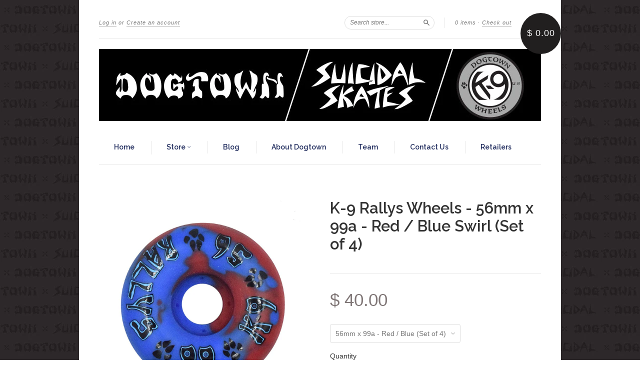

--- FILE ---
content_type: text/html; charset=utf-8
request_url: https://dogtownskateboards.com/collections/wheels/products/k-9-rallys-wheels-56mm-x-99a-red-blue-swirl
body_size: 29380
content:
<!doctype html>
<!--[if lt IE 7]> <html class="no-touch no-js lt-ie9 lt-ie8 lt-ie7" lang="en"> <![endif]-->
<!--[if IE 7]> <html class="no-touch no-js lt-ie9 lt-ie8" lang="en"> <![endif]-->
<!--[if IE 8]> <html class="no-touch no-js lt-ie9" lang="en"> <![endif]-->
<!--[if IE 9]> <html class="ie9 no-touch no-js"> <![endif]-->
<!--[if (gt IE 9)|!(IE)]><!--> <html class="no-touch no-js"> <!--<![endif]-->

<head>
<script type="application/vnd.locksmith+json" data-locksmith>{"version":"v42","locked":false,"initialized":true,"scope":"product","access_granted":true,"access_denied":false,"requires_customer":false,"manual_lock":false,"remote_lock":false,"has_timeout":false,"remote_rendered":null,"hide_resource":false,"hide_links_to_resource":false,"transparent":true,"locks":{"all":[],"opened":[]},"keys":[],"keys_signature":"77911a70994d54ffd1dec3682738b87209967f0ccdbf2627fb766ba34e52fc0f","state":{"template":"product","theme":12274835,"product":"k-9-rallys-wheels-56mm-x-99a-red-blue-swirl","collection":"wheels","page":null,"blog":null,"article":null,"app":null},"now":1768360284,"path":"\/collections\/wheels\/products\/k-9-rallys-wheels-56mm-x-99a-red-blue-swirl","locale_root_url":"\/","canonical_url":"https:\/\/dogtownskateboards.com\/products\/k-9-rallys-wheels-56mm-x-99a-red-blue-swirl","customer_id":null,"customer_id_signature":"77911a70994d54ffd1dec3682738b87209967f0ccdbf2627fb766ba34e52fc0f","cart":null}</script><script data-locksmith>!function(){var require=undefined,reqwest=function(){function succeed(e){var t=protocolRe.exec(e.url);return t=t&&t[1]||context.location.protocol,httpsRe.test(t)?twoHundo.test(e.request.status):!!e.request.response}function handleReadyState(e,t,n){return function(){return e._aborted?n(e.request):e._timedOut?n(e.request,"Request is aborted: timeout"):void(e.request&&4==e.request[readyState]&&(e.request.onreadystatechange=noop,succeed(e)?t(e.request):n(e.request)))}}function setHeaders(e,t){var n,s=t.headers||{};s.Accept=s.Accept||defaultHeaders.accept[t.type]||defaultHeaders.accept["*"];var r="undefined"!=typeof FormData&&t.data instanceof FormData;for(n in!t.crossOrigin&&!s[requestedWith]&&(s[requestedWith]=defaultHeaders.requestedWith),!s[contentType]&&!r&&(s[contentType]=t.contentType||defaultHeaders.contentType),s)s.hasOwnProperty(n)&&"setRequestHeader"in e&&e.setRequestHeader(n,s[n])}function setCredentials(e,t){"undefined"!=typeof t.withCredentials&&"undefined"!=typeof e.withCredentials&&(e.withCredentials=!!t.withCredentials)}function generalCallback(e){lastValue=e}function urlappend(e,t){return e+(/[?]/.test(e)?"&":"?")+t}function handleJsonp(e,t,n,s){var r=uniqid++,a=e.jsonpCallback||"callback",o=e.jsonpCallbackName||reqwest.getcallbackPrefix(r),i=new RegExp("((^|[?]|&)"+a+")=([^&]+)"),l=s.match(i),c=doc.createElement("script"),u=0,d=-1!==navigator.userAgent.indexOf("MSIE 10.0");return l?"?"===l[3]?s=s.replace(i,"$1="+o):o=l[3]:s=urlappend(s,a+"="+o),context[o]=generalCallback,c.type="text/javascript",c.src=s,c.async=!0,"undefined"!=typeof c.onreadystatechange&&!d&&(c.htmlFor=c.id="_reqwest_"+r),c.onload=c.onreadystatechange=function(){if(c[readyState]&&"complete"!==c[readyState]&&"loaded"!==c[readyState]||u)return!1;c.onload=c.onreadystatechange=null,c.onclick&&c.onclick(),t(lastValue),lastValue=undefined,head.removeChild(c),u=1},head.appendChild(c),{abort:function(){c.onload=c.onreadystatechange=null,n({},"Request is aborted: timeout",{}),lastValue=undefined,head.removeChild(c),u=1}}}function getRequest(e,t){var n,s=this.o,r=(s.method||"GET").toUpperCase(),a="string"==typeof s?s:s.url,o=!1!==s.processData&&s.data&&"string"!=typeof s.data?reqwest.toQueryString(s.data):s.data||null,i=!1;return("jsonp"==s.type||"GET"==r)&&o&&(a=urlappend(a,o),o=null),"jsonp"==s.type?handleJsonp(s,e,t,a):((n=s.xhr&&s.xhr(s)||xhr(s)).open(r,a,!1!==s.async),setHeaders(n,s),setCredentials(n,s),context[xDomainRequest]&&n instanceof context[xDomainRequest]?(n.onload=e,n.onerror=t,n.onprogress=function(){},i=!0):n.onreadystatechange=handleReadyState(this,e,t),s.before&&s.before(n),i?setTimeout(function(){n.send(o)},200):n.send(o),n)}function Reqwest(e,t){this.o=e,this.fn=t,init.apply(this,arguments)}function setType(e){return null===e?undefined:e.match("json")?"json":e.match("javascript")?"js":e.match("text")?"html":e.match("xml")?"xml":void 0}function init(o,fn){function complete(e){for(o.timeout&&clearTimeout(self.timeout),self.timeout=null;0<self._completeHandlers.length;)self._completeHandlers.shift()(e)}function success(resp){var type=o.type||resp&&setType(resp.getResponseHeader("Content-Type"));resp="jsonp"!==type?self.request:resp;var filteredResponse=globalSetupOptions.dataFilter(resp.responseText,type),r=filteredResponse;try{resp.responseText=r}catch(e){}if(r)switch(type){case"json":try{resp=context.JSON?context.JSON.parse(r):eval("("+r+")")}catch(err){return error(resp,"Could not parse JSON in response",err)}break;case"js":resp=eval(r);break;case"html":resp=r;break;case"xml":resp=resp.responseXML&&resp.responseXML.parseError&&resp.responseXML.parseError.errorCode&&resp.responseXML.parseError.reason?null:resp.responseXML}for(self._responseArgs.resp=resp,self._fulfilled=!0,fn(resp),self._successHandler(resp);0<self._fulfillmentHandlers.length;)resp=self._fulfillmentHandlers.shift()(resp);complete(resp)}function timedOut(){self._timedOut=!0,self.request.abort()}function error(e,t,n){for(e=self.request,self._responseArgs.resp=e,self._responseArgs.msg=t,self._responseArgs.t=n,self._erred=!0;0<self._errorHandlers.length;)self._errorHandlers.shift()(e,t,n);complete(e)}this.url="string"==typeof o?o:o.url,this.timeout=null,this._fulfilled=!1,this._successHandler=function(){},this._fulfillmentHandlers=[],this._errorHandlers=[],this._completeHandlers=[],this._erred=!1,this._responseArgs={};var self=this;fn=fn||function(){},o.timeout&&(this.timeout=setTimeout(function(){timedOut()},o.timeout)),o.success&&(this._successHandler=function(){o.success.apply(o,arguments)}),o.error&&this._errorHandlers.push(function(){o.error.apply(o,arguments)}),o.complete&&this._completeHandlers.push(function(){o.complete.apply(o,arguments)}),this.request=getRequest.call(this,success,error)}function reqwest(e,t){return new Reqwest(e,t)}function normalize(e){return e?e.replace(/\r?\n/g,"\r\n"):""}function serial(e,t){var n,s,r,a,o=e.name,i=e.tagName.toLowerCase(),l=function(e){e&&!e.disabled&&t(o,normalize(e.attributes.value&&e.attributes.value.specified?e.value:e.text))};if(!e.disabled&&o)switch(i){case"input":/reset|button|image|file/i.test(e.type)||(n=/checkbox/i.test(e.type),s=/radio/i.test(e.type),r=e.value,(!n&&!s||e.checked)&&t(o,normalize(n&&""===r?"on":r)));break;case"textarea":t(o,normalize(e.value));break;case"select":if("select-one"===e.type.toLowerCase())l(0<=e.selectedIndex?e.options[e.selectedIndex]:null);else for(a=0;e.length&&a<e.length;a++)e.options[a].selected&&l(e.options[a])}}function eachFormElement(){var e,t,a=this,n=function(e,t){var n,s,r;for(n=0;n<t.length;n++)for(r=e[byTag](t[n]),s=0;s<r.length;s++)serial(r[s],a)};for(t=0;t<arguments.length;t++)e=arguments[t],/input|select|textarea/i.test(e.tagName)&&serial(e,a),n(e,["input","select","textarea"])}function serializeQueryString(){return reqwest.toQueryString(reqwest.serializeArray.apply(null,arguments))}function serializeHash(){var n={};return eachFormElement.apply(function(e,t){e in n?(n[e]&&!isArray(n[e])&&(n[e]=[n[e]]),n[e].push(t)):n[e]=t},arguments),n}function buildParams(e,t,n,s){var r,a,o,i=/\[\]$/;if(isArray(t))for(a=0;t&&a<t.length;a++)o=t[a],n||i.test(e)?s(e,o):buildParams(e+"["+("object"==typeof o?a:"")+"]",o,n,s);else if(t&&"[object Object]"===t.toString())for(r in t)buildParams(e+"["+r+"]",t[r],n,s);else s(e,t)}var context=this,XHR2;if("window"in context)var doc=document,byTag="getElementsByTagName",head=doc[byTag]("head")[0];else try{XHR2=require("xhr2")}catch(ex){throw new Error("Peer dependency `xhr2` required! Please npm install xhr2")}var httpsRe=/^http/,protocolRe=/(^\w+):\/\//,twoHundo=/^(20\d|1223)$/,readyState="readyState",contentType="Content-Type",requestedWith="X-Requested-With",uniqid=0,callbackPrefix="reqwest_"+ +new Date,lastValue,xmlHttpRequest="XMLHttpRequest",xDomainRequest="XDomainRequest",noop=function(){},isArray="function"==typeof Array.isArray?Array.isArray:function(e){return e instanceof Array},defaultHeaders={contentType:"application/x-www-form-urlencoded",requestedWith:xmlHttpRequest,accept:{"*":"text/javascript, text/html, application/xml, text/xml, */*",xml:"application/xml, text/xml",html:"text/html",text:"text/plain",json:"application/json, text/javascript",js:"application/javascript, text/javascript"}},xhr=function(e){if(!0!==e.crossOrigin)return context[xmlHttpRequest]?new XMLHttpRequest:XHR2?new XHR2:new ActiveXObject("Microsoft.XMLHTTP");var t=context[xmlHttpRequest]?new XMLHttpRequest:null;if(t&&"withCredentials"in t)return t;if(context[xDomainRequest])return new XDomainRequest;throw new Error("Browser does not support cross-origin requests")},globalSetupOptions={dataFilter:function(e){return e}};return Reqwest.prototype={abort:function(){this._aborted=!0,this.request.abort()},retry:function(){init.call(this,this.o,this.fn)},then:function(e,t){return e=e||function(){},t=t||function(){},this._fulfilled?this._responseArgs.resp=e(this._responseArgs.resp):this._erred?t(this._responseArgs.resp,this._responseArgs.msg,this._responseArgs.t):(this._fulfillmentHandlers.push(e),this._errorHandlers.push(t)),this},always:function(e){return this._fulfilled||this._erred?e(this._responseArgs.resp):this._completeHandlers.push(e),this},fail:function(e){return this._erred?e(this._responseArgs.resp,this._responseArgs.msg,this._responseArgs.t):this._errorHandlers.push(e),this},"catch":function(e){return this.fail(e)}},reqwest.serializeArray=function(){var n=[];return eachFormElement.apply(function(e,t){n.push({name:e,value:t})},arguments),n},reqwest.serialize=function(){if(0===arguments.length)return"";var e,t=Array.prototype.slice.call(arguments,0);return(e=t.pop())&&e.nodeType&&t.push(e)&&(e=null),e&&(e=e.type),("map"==e?serializeHash:"array"==e?reqwest.serializeArray:serializeQueryString).apply(null,t)},reqwest.toQueryString=function(e,t){var n,s,r=t||!1,a=[],o=encodeURIComponent,i=function(e,t){t="function"==typeof t?t():null==t?"":t,a[a.length]=o(e)+"="+o(t)};if(isArray(e))for(s=0;e&&s<e.length;s++)i(e[s].name,e[s].value);else for(n in e)e.hasOwnProperty(n)&&buildParams(n,e[n],r,i);return a.join("&").replace(/%20/g,"+")},reqwest.getcallbackPrefix=function(){return callbackPrefix},reqwest.compat=function(e,t){return e&&(e.type&&(e.method=e.type)&&delete e.type,e.dataType&&(e.type=e.dataType),e.jsonpCallback&&(e.jsonpCallbackName=e.jsonpCallback)&&delete e.jsonpCallback,e.jsonp&&(e.jsonpCallback=e.jsonp)),new Reqwest(e,t)},reqwest.ajaxSetup=function(e){for(var t in e=e||{})globalSetupOptions[t]=e[t]},reqwest}();
/*!
  * Reqwest! A general purpose XHR connection manager
  * license MIT (c) Dustin Diaz 2015
  * https://github.com/ded/reqwest
  */!function(){var o=window.Locksmith={},e=document.querySelector('script[type="application/vnd.locksmith+json"]'),n=e&&e.innerHTML;if(o.state={},o.util={},o.loading=!1,n)try{o.state=JSON.parse(n)}catch(u){}if(document.addEventListener&&document.querySelector){var s,r,a,t=[76,79,67,75,83,77,73,84,72,49,49],i=function(){r=t.slice(0)},l="style",c=function(e){e&&27!==e.keyCode&&"click"!==e.type||(document.removeEventListener("keydown",c),document.removeEventListener("click",c),s&&document.body.removeChild(s),s=null)};i(),document.addEventListener("keyup",function(e){if(e.keyCode===r[0]){if(clearTimeout(a),r.shift(),0<r.length)return void(a=setTimeout(i,1e3));i(),c(),(s=document.createElement("div"))[l].width="50%",s[l].maxWidth="1000px",s[l].height="85%",s[l].border="1px rgba(0, 0, 0, 0.2) solid",s[l].background="rgba(255, 255, 255, 0.99)",s[l].borderRadius="4px",s[l].position="fixed",s[l].top="50%",s[l].left="50%",s[l].transform="translateY(-50%) translateX(-50%)",s[l].boxShadow="0 2px 5px rgba(0, 0, 0, 0.3), 0 0 100vh 100vw rgba(0, 0, 0, 0.5)",s[l].zIndex="2147483645";var t=document.createElement("textarea");t.value=JSON.stringify(JSON.parse(n),null,2),t[l].border="none",t[l].display="block",t[l].boxSizing="border-box",t[l].width="100%",t[l].height="100%",t[l].background="transparent",t[l].padding="22px",t[l].fontFamily="monospace",t[l].fontSize="14px",t[l].color="#333",t[l].resize="none",t[l].outline="none",t.readOnly=!0,s.appendChild(t),document.body.appendChild(s),t.addEventListener("click",function(e){e.stopImmediatePropagation()}),t.select(),document.addEventListener("keydown",c),document.addEventListener("click",c)}})}o.isEmbedded=-1!==window.location.search.indexOf("_ab=0&_fd=0&_sc=1"),o.path=o.state.path||window.location.pathname,o.basePath=o.state.locale_root_url.concat("/apps/locksmith").replace(/^\/\//,"/"),o.reloading=!1,o.util.console=window.console||{log:function(){},error:function(){}},o.util.makeUrl=function(e,t){var n,s=o.basePath+e,r=[],a=o.cache();for(n in a)r.push(n+"="+encodeURIComponent(a[n]));for(n in t)r.push(n+"="+encodeURIComponent(t[n]));return o.state.customer_id&&(r.push("customer_id="+encodeURIComponent(o.state.customer_id)),r.push("customer_id_signature="+encodeURIComponent(o.state.customer_id_signature))),s+=(-1===s.indexOf("?")?"?":"&")+r.join("&")},o._initializeCallbacks=[],o.on=function(e,t){if("initialize"!==e)throw'Locksmith.on() currently only supports the "initialize" event';o._initializeCallbacks.push(t)},o.initializeSession=function(e){if(!o.isEmbedded){var t=!1,n=!0,s=!0;(e=e||{}).silent&&(s=n=!(t=!0)),o.ping({silent:t,spinner:n,reload:s,callback:function(){o._initializeCallbacks.forEach(function(e){e()})}})}},o.cache=function(e){var t={};try{var n=function r(e){return(document.cookie.match("(^|; )"+e+"=([^;]*)")||0)[2]};t=JSON.parse(decodeURIComponent(n("locksmith-params")||"{}"))}catch(u){}if(e){for(var s in e)t[s]=e[s];document.cookie="locksmith-params=; expires=Thu, 01 Jan 1970 00:00:00 GMT; path=/",document.cookie="locksmith-params="+encodeURIComponent(JSON.stringify(t))+"; path=/"}return t},o.cache.cart=o.state.cart,o.cache.cartLastSaved=null,o.params=o.cache(),o.util.reload=function(){o.reloading=!0;try{window.location.href=window.location.href.replace(/#.*/,"")}catch(u){o.util.console.error("Preferred reload method failed",u),window.location.reload()}},o.cache.saveCart=function(e){if(!o.cache.cart||o.cache.cart===o.cache.cartLastSaved)return e?e():null;var t=o.cache.cartLastSaved;o.cache.cartLastSaved=o.cache.cart,reqwest({url:"/cart/update.json",method:"post",type:"json",data:{attributes:{locksmith:o.cache.cart}},complete:e,error:function(e){if(o.cache.cartLastSaved=t,!o.reloading)throw e}})},o.util.spinnerHTML='<style>body{background:#FFF}@keyframes spin{from{transform:rotate(0deg)}to{transform:rotate(360deg)}}#loading{display:flex;width:100%;height:50vh;color:#777;align-items:center;justify-content:center}#loading .spinner{display:block;animation:spin 600ms linear infinite;position:relative;width:50px;height:50px}#loading .spinner-ring{stroke:currentColor;stroke-dasharray:100%;stroke-width:2px;stroke-linecap:round;fill:none}</style><div id="loading"><div class="spinner"><svg width="100%" height="100%"><svg preserveAspectRatio="xMinYMin"><circle class="spinner-ring" cx="50%" cy="50%" r="45%"></circle></svg></svg></div></div>',o.util.clobberBody=function(e){document.body.innerHTML=e},o.util.clobberDocument=function(e){e.responseText&&(e=e.responseText),document.documentElement&&document.removeChild(document.documentElement);var t=document.open("text/html","replace");t.writeln(e),t.close(),setTimeout(function(){var e=t.querySelector("[autofocus]");e&&e.focus()},100)},o.util.serializeForm=function(e){if(e&&"FORM"===e.nodeName){var t,n,s={};for(t=e.elements.length-1;0<=t;t-=1)if(""!==e.elements[t].name)switch(e.elements[t].nodeName){case"INPUT":switch(e.elements[t].type){default:case"text":case"hidden":case"password":case"button":case"reset":case"submit":s[e.elements[t].name]=e.elements[t].value;break;case"checkbox":case"radio":e.elements[t].checked&&(s[e.elements[t].name]=e.elements[t].value);break;case"file":}break;case"TEXTAREA":s[e.elements[t].name]=e.elements[t].value;break;case"SELECT":switch(e.elements[t].type){case"select-one":s[e.elements[t].name]=e.elements[t].value;break;case"select-multiple":for(n=e.elements[t].options.length-1;0<=n;n-=1)e.elements[t].options[n].selected&&(s[e.elements[t].name]=e.elements[t].options[n].value)}break;case"BUTTON":switch(e.elements[t].type){case"reset":case"submit":case"button":s[e.elements[t].name]=e.elements[t].value}}return s}},o.util.on=function(e,a,o,t){t=t||document;var i="locksmith-"+e+a,n=function(e){var t=e.target,n=e.target.parentElement,s=t.className.baseVal||t.className||"",r=n.className.baseVal||n.className||"";("string"==typeof s&&-1!==s.split(/\s+/).indexOf(a)||"string"==typeof r&&-1!==r.split(/\s+/).indexOf(a))&&!e[i]&&(e[i]=!0,o(e))};t.attachEvent?t.attachEvent(e,n):t.addEventListener(e,n,!1)},o.util.enableActions=function(e){o.util.on("click","locksmith-action",function(e){e.preventDefault();var t=e.target;t.dataset.confirmWith&&!confirm(t.dataset.confirmWith)||(t.disabled=!0,t.innerText=t.dataset.disableWith,o.post("/action",t.dataset.locksmithParams,{spinner:!1,type:"text",success:function(e){(e=JSON.parse(e.responseText)).message&&alert(e.message),o.util.reload()}}))},e)},o.util.inject=function(e,t){var n=["data","locksmith","append"];if(-1!==t.indexOf(n.join("-"))){var s=document.createElement("div");s.innerHTML=t,e.appendChild(s)}else e.innerHTML=t;var r,a,o=e.querySelectorAll("script");for(a=0;a<o.length;++a){r=o[a];var i=document.createElement("script");if(r.type&&(i.type=r.type),r.src)i.src=r.src;else{var l=document.createTextNode(r.innerHTML);i.appendChild(l)}e.appendChild(i)}var c=e.querySelector("[autofocus]");c&&c.focus()},o.post=function(e,t,n){!1!==(n=n||{}).spinner&&o.util.clobberBody(o.util.spinnerHTML);var s={};n.container===document?(s.layout=1,n.success=function(e){document.getElementById(n.container);o.util.clobberDocument(e)}):n.container&&(s.layout=0,n.success=function(e){var t=document.getElementById(n.container);o.util.inject(t,e),t.id===t.firstChild.id&&t.parentElement.replaceChild(t.firstChild,t)}),o.loading=!0;var r=o.util.makeUrl(e,s);reqwest({url:r,method:"post",type:n.type||"html",data:t,complete:function(){o.loading=!1},error:function(e){if(!o.reloading)if("dashboard.weglot.com"!==window.location.host){if(!n.silent)throw alert("Something went wrong! Please refresh and try again."),e;console.error(e)}else console.error(e)},success:n.success||o.util.clobberDocument})},o.postResource=function(e,t){e.path=o.path,e.search=window.location.search,e.state=o.state,e.passcode&&(e.passcode=e.passcode.trim()),e.email&&(e.email=e.email.trim()),e.state.cart=o.cache.cart,e.locksmith_json=o.jsonTag,e.locksmith_json_signature=o.jsonTagSignature,o.post("/resource",e,t)},o.ping=function(e){if(!o.isEmbedded){e=e||{};var t=function(){e.reload?o.util.reload():"function"==typeof e.callback&&e.callback()};o.post("/ping",{path:o.path,search:window.location.search,state:o.state},{spinner:!!e.spinner,silent:"undefined"==typeof e.silent||e.silent,type:"text",success:function(e){(e=JSON.parse(e.responseText)).messages&&0<e.messages.length&&o.showMessages(e.messages),e.cart&&o.cache.cart!==e.cart?(o.cache.cart=e.cart,o.cache.saveCart(function(){t(),e.cart&&e.cart.match(/^.+:/)&&o.util.reload()})):t()}})}},o.timeoutMonitor=function(){var e=o.cache.cart;o.ping({callback:function(){e!==o.cache.cart||setTimeout(function(){o.timeoutMonitor()},6e4)}})},o.showMessages=function(e){var t=document.createElement("div");t.style.position="fixed",t.style.left=0,t.style.right=0,t.style.bottom="-50px",t.style.opacity=0,t.style.background="#191919",t.style.color="#ddd",t.style.transition="bottom 0.2s, opacity 0.2s",t.style.zIndex=999999,t.innerHTML="        <style>          .locksmith-ab .locksmith-b { display: none; }          .locksmith-ab.toggled .locksmith-b { display: flex; }          .locksmith-ab.toggled .locksmith-a { display: none; }          .locksmith-flex { display: flex; flex-wrap: wrap; justify-content: space-between; align-items: center; padding: 10px 20px; }          .locksmith-message + .locksmith-message { border-top: 1px #555 solid; }          .locksmith-message a { color: inherit; font-weight: bold; }          .locksmith-message a:hover { color: inherit; opacity: 0.8; }          a.locksmith-ab-toggle { font-weight: inherit; text-decoration: underline; }          .locksmith-text { flex-grow: 1; }          .locksmith-cta { flex-grow: 0; text-align: right; }          .locksmith-cta button { transform: scale(0.8); transform-origin: left; }          .locksmith-cta > * { display: block; }          .locksmith-cta > * + * { margin-top: 10px; }          .locksmith-message a.locksmith-close { flex-grow: 0; text-decoration: none; margin-left: 15px; font-size: 30px; font-family: monospace; display: block; padding: 2px 10px; }                    @media screen and (max-width: 600px) {            .locksmith-wide-only { display: none !important; }            .locksmith-flex { padding: 0 15px; }            .locksmith-flex > * { margin-top: 5px; margin-bottom: 5px; }            .locksmith-cta { text-align: left; }          }                    @media screen and (min-width: 601px) {            .locksmith-narrow-only { display: none !important; }          }        </style>      "+e.map(function(e){return'<div class="locksmith-message">'+e+"</div>"}).join(""),document.body.appendChild(t),document.body.style.position="relative",document.body.parentElement.style.paddingBottom=t.offsetHeight+"px",setTimeout(function(){t.style.bottom=0,t.style.opacity=1},50),o.util.on("click","locksmith-ab-toggle",function(e){e.preventDefault();for(var t=e.target.parentElement;-1===t.className.split(" ").indexOf("locksmith-ab");)t=t.parentElement;-1!==t.className.split(" ").indexOf("toggled")?t.className=t.className.replace("toggled",""):t.className=t.className+" toggled"}),o.util.enableActions(t)}}()}();</script>
      <script data-locksmith>Locksmith.cache.cart=null</script>


  <script data-locksmith>Locksmith.jsonTag="\u003cscript type=\"application\/vnd.locksmith+json\" data-locksmith\u003e{\"version\":\"v42\",\"locked\":false,\"initialized\":true,\"scope\":\"product\",\"access_granted\":true,\"access_denied\":false,\"requires_customer\":false,\"manual_lock\":false,\"remote_lock\":false,\"has_timeout\":false,\"remote_rendered\":null,\"hide_resource\":false,\"hide_links_to_resource\":false,\"transparent\":true,\"locks\":{\"all\":[],\"opened\":[]},\"keys\":[],\"keys_signature\":\"77911a70994d54ffd1dec3682738b87209967f0ccdbf2627fb766ba34e52fc0f\",\"state\":{\"template\":\"product\",\"theme\":12274835,\"product\":\"k-9-rallys-wheels-56mm-x-99a-red-blue-swirl\",\"collection\":\"wheels\",\"page\":null,\"blog\":null,\"article\":null,\"app\":null},\"now\":1768360284,\"path\":\"\\\/collections\\\/wheels\\\/products\\\/k-9-rallys-wheels-56mm-x-99a-red-blue-swirl\",\"locale_root_url\":\"\\\/\",\"canonical_url\":\"https:\\\/\\\/dogtownskateboards.com\\\/products\\\/k-9-rallys-wheels-56mm-x-99a-red-blue-swirl\",\"customer_id\":null,\"customer_id_signature\":\"77911a70994d54ffd1dec3682738b87209967f0ccdbf2627fb766ba34e52fc0f\",\"cart\":null}\u003c\/script\u003e";Locksmith.jsonTagSignature="1994d7a8e6f0c58ae2f796ef64ab7d5b89c55d543faa81d5592578c89c808966"</script>
<script src="https://sapi.negate.io/script/vZ56Gn2R5BYRL3aDgOYHVg==?shop=dogtown-x-suicidal.myshopify.com"></script>
  
  <meta charset="UTF-8">
  <meta http-equiv='X-UA-Compatible' content='IE=edge,chrome=1'>
  <link rel="shortcut icon" type="image/png" href="//dogtownskateboards.com/cdn/shop/t/5/assets/.png?1651">

  <title>
    K-9 Rallys Wheels - 56mm x 99a - Red / Blue Swirl (Set of 4) &ndash; Dogtown X Suicidal
  </title>

  
<meta name="description" content="K-9 Rallys Wheels - 56mm x 99a - Red/Blue(Set of 4)All Terrain WheelMade in the USA. Height 56mm Width 35mm Riding Surface 21mm  ">


  <link rel="canonical" href="https://dogtownskateboards.com/products/k-9-rallys-wheels-56mm-x-99a-red-blue-swirl">
  <meta name="viewport" content="width=device-width,initial-scale=1">

  

<meta property="og:type" content="product">
<meta property="og:title" content="K-9 Rallys Wheels - 56mm x 99a - Red / Blue Swirl (Set of 4)">

<meta property="og:image" content="http://dogtownskateboards.com/cdn/shop/products/red_purple_rally_1024x1024_74d17331-ecb6-49f7-ae67-86fc52da249a_grande.jpg?v=1659461892">
<meta property="og:image:secure_url" content="https://dogtownskateboards.com/cdn/shop/products/red_purple_rally_1024x1024_74d17331-ecb6-49f7-ae67-86fc52da249a_grande.jpg?v=1659461892">

<meta property="og:price:amount" content="40.00">
<meta property="og:price:currency" content="USD">


<meta property="og:description" content="K-9 Rallys Wheels - 56mm x 99a - Red/Blue(Set of 4)All Terrain WheelMade in the USA. Height 56mm Width 35mm Riding Surface 21mm  ">

  <meta property="og:url" content="https://dogtownskateboards.com/products/k-9-rallys-wheels-56mm-x-99a-red-blue-swirl">
  <meta property="og:site_name" content="Dogtown X Suicidal">

  


  <meta name="twitter:card" content="product"><meta name="twitter:title" content="K-9 Rallys Wheels - 56mm x 99a - Red / Blue Swirl (Set of 4)">
<meta name="twitter:description" content="K-9 Rallys Wheels - 56mm x 99a - Red/Blue(Set of 4)All Terrain WheelMade in the USA.Height56mmWidth35mmRiding Surface21mm ">
<meta name="twitter:image" content="http://dogtownskateboards.com/cdn/shop/products/red_purple_rally_1024x1024_74d17331-ecb6-49f7-ae67-86fc52da249a_large.jpg?v=1659461892">
<meta name="twitter:label1" content="PRICE">
  <meta name="twitter:data1" content="$ 40.00 USD">
  <meta name="twitter:label2" content="VENDOR">
  <meta name="twitter:data2" content="Mearthane Products, Creative Wheels">



  <link href="//dogtownskateboards.com/cdn/shop/t/5/assets/style.scss.css?v=124486406020961675101695930921" rel="stylesheet" type="text/css" media="all" />

  <script>window.performance && window.performance.mark && window.performance.mark('shopify.content_for_header.start');</script><meta id="shopify-digital-wallet" name="shopify-digital-wallet" content="/6769635/digital_wallets/dialog">
<meta name="shopify-checkout-api-token" content="b7db1532be9be1a1a7dc4b1d5a74200a">
<meta id="in-context-paypal-metadata" data-shop-id="6769635" data-venmo-supported="false" data-environment="production" data-locale="en_US" data-paypal-v4="true" data-currency="USD">
<link rel="alternate" type="application/json+oembed" href="https://dogtownskateboards.com/products/k-9-rallys-wheels-56mm-x-99a-red-blue-swirl.oembed">
<script async="async" src="/checkouts/internal/preloads.js?locale=en-US"></script>
<link rel="preconnect" href="https://shop.app" crossorigin="anonymous">
<script async="async" src="https://shop.app/checkouts/internal/preloads.js?locale=en-US&shop_id=6769635" crossorigin="anonymous"></script>
<script id="apple-pay-shop-capabilities" type="application/json">{"shopId":6769635,"countryCode":"US","currencyCode":"USD","merchantCapabilities":["supports3DS"],"merchantId":"gid:\/\/shopify\/Shop\/6769635","merchantName":"Dogtown X Suicidal","requiredBillingContactFields":["postalAddress","email"],"requiredShippingContactFields":["postalAddress","email"],"shippingType":"shipping","supportedNetworks":["visa","masterCard","amex","discover","elo","jcb"],"total":{"type":"pending","label":"Dogtown X Suicidal","amount":"1.00"},"shopifyPaymentsEnabled":true,"supportsSubscriptions":true}</script>
<script id="shopify-features" type="application/json">{"accessToken":"b7db1532be9be1a1a7dc4b1d5a74200a","betas":["rich-media-storefront-analytics"],"domain":"dogtownskateboards.com","predictiveSearch":true,"shopId":6769635,"locale":"en"}</script>
<script>var Shopify = Shopify || {};
Shopify.shop = "dogtown-x-suicidal.myshopify.com";
Shopify.locale = "en";
Shopify.currency = {"active":"USD","rate":"1.0"};
Shopify.country = "US";
Shopify.theme = {"name":"STANDARD_4_15_24","id":12274835,"schema_name":null,"schema_version":null,"theme_store_id":null,"role":"main"};
Shopify.theme.handle = "null";
Shopify.theme.style = {"id":null,"handle":null};
Shopify.cdnHost = "dogtownskateboards.com/cdn";
Shopify.routes = Shopify.routes || {};
Shopify.routes.root = "/";</script>
<script type="module">!function(o){(o.Shopify=o.Shopify||{}).modules=!0}(window);</script>
<script>!function(o){function n(){var o=[];function n(){o.push(Array.prototype.slice.apply(arguments))}return n.q=o,n}var t=o.Shopify=o.Shopify||{};t.loadFeatures=n(),t.autoloadFeatures=n()}(window);</script>
<script>
  window.ShopifyPay = window.ShopifyPay || {};
  window.ShopifyPay.apiHost = "shop.app\/pay";
  window.ShopifyPay.redirectState = null;
</script>
<script id="shop-js-analytics" type="application/json">{"pageType":"product"}</script>
<script defer="defer" async type="module" src="//dogtownskateboards.com/cdn/shopifycloud/shop-js/modules/v2/client.init-shop-cart-sync_IZsNAliE.en.esm.js"></script>
<script defer="defer" async type="module" src="//dogtownskateboards.com/cdn/shopifycloud/shop-js/modules/v2/chunk.common_0OUaOowp.esm.js"></script>
<script type="module">
  await import("//dogtownskateboards.com/cdn/shopifycloud/shop-js/modules/v2/client.init-shop-cart-sync_IZsNAliE.en.esm.js");
await import("//dogtownskateboards.com/cdn/shopifycloud/shop-js/modules/v2/chunk.common_0OUaOowp.esm.js");

  window.Shopify.SignInWithShop?.initShopCartSync?.({"fedCMEnabled":true,"windoidEnabled":true});

</script>
<script>
  window.Shopify = window.Shopify || {};
  if (!window.Shopify.featureAssets) window.Shopify.featureAssets = {};
  window.Shopify.featureAssets['shop-js'] = {"shop-cart-sync":["modules/v2/client.shop-cart-sync_DLOhI_0X.en.esm.js","modules/v2/chunk.common_0OUaOowp.esm.js"],"init-fed-cm":["modules/v2/client.init-fed-cm_C6YtU0w6.en.esm.js","modules/v2/chunk.common_0OUaOowp.esm.js"],"shop-button":["modules/v2/client.shop-button_BCMx7GTG.en.esm.js","modules/v2/chunk.common_0OUaOowp.esm.js"],"shop-cash-offers":["modules/v2/client.shop-cash-offers_BT26qb5j.en.esm.js","modules/v2/chunk.common_0OUaOowp.esm.js","modules/v2/chunk.modal_CGo_dVj3.esm.js"],"init-windoid":["modules/v2/client.init-windoid_B9PkRMql.en.esm.js","modules/v2/chunk.common_0OUaOowp.esm.js"],"init-shop-email-lookup-coordinator":["modules/v2/client.init-shop-email-lookup-coordinator_DZkqjsbU.en.esm.js","modules/v2/chunk.common_0OUaOowp.esm.js"],"shop-toast-manager":["modules/v2/client.shop-toast-manager_Di2EnuM7.en.esm.js","modules/v2/chunk.common_0OUaOowp.esm.js"],"shop-login-button":["modules/v2/client.shop-login-button_BtqW_SIO.en.esm.js","modules/v2/chunk.common_0OUaOowp.esm.js","modules/v2/chunk.modal_CGo_dVj3.esm.js"],"avatar":["modules/v2/client.avatar_BTnouDA3.en.esm.js"],"pay-button":["modules/v2/client.pay-button_CWa-C9R1.en.esm.js","modules/v2/chunk.common_0OUaOowp.esm.js"],"init-shop-cart-sync":["modules/v2/client.init-shop-cart-sync_IZsNAliE.en.esm.js","modules/v2/chunk.common_0OUaOowp.esm.js"],"init-customer-accounts":["modules/v2/client.init-customer-accounts_DenGwJTU.en.esm.js","modules/v2/client.shop-login-button_BtqW_SIO.en.esm.js","modules/v2/chunk.common_0OUaOowp.esm.js","modules/v2/chunk.modal_CGo_dVj3.esm.js"],"init-shop-for-new-customer-accounts":["modules/v2/client.init-shop-for-new-customer-accounts_JdHXxpS9.en.esm.js","modules/v2/client.shop-login-button_BtqW_SIO.en.esm.js","modules/v2/chunk.common_0OUaOowp.esm.js","modules/v2/chunk.modal_CGo_dVj3.esm.js"],"init-customer-accounts-sign-up":["modules/v2/client.init-customer-accounts-sign-up_D6__K_p8.en.esm.js","modules/v2/client.shop-login-button_BtqW_SIO.en.esm.js","modules/v2/chunk.common_0OUaOowp.esm.js","modules/v2/chunk.modal_CGo_dVj3.esm.js"],"checkout-modal":["modules/v2/client.checkout-modal_C_ZQDY6s.en.esm.js","modules/v2/chunk.common_0OUaOowp.esm.js","modules/v2/chunk.modal_CGo_dVj3.esm.js"],"shop-follow-button":["modules/v2/client.shop-follow-button_XetIsj8l.en.esm.js","modules/v2/chunk.common_0OUaOowp.esm.js","modules/v2/chunk.modal_CGo_dVj3.esm.js"],"lead-capture":["modules/v2/client.lead-capture_DvA72MRN.en.esm.js","modules/v2/chunk.common_0OUaOowp.esm.js","modules/v2/chunk.modal_CGo_dVj3.esm.js"],"shop-login":["modules/v2/client.shop-login_ClXNxyh6.en.esm.js","modules/v2/chunk.common_0OUaOowp.esm.js","modules/v2/chunk.modal_CGo_dVj3.esm.js"],"payment-terms":["modules/v2/client.payment-terms_CNlwjfZz.en.esm.js","modules/v2/chunk.common_0OUaOowp.esm.js","modules/v2/chunk.modal_CGo_dVj3.esm.js"]};
</script>
<script>(function() {
  var isLoaded = false;
  function asyncLoad() {
    if (isLoaded) return;
    isLoaded = true;
    var urls = ["\/\/www.powr.io\/powr.js?powr-token=dogtown-x-suicidal.myshopify.com\u0026external-type=shopify\u0026shop=dogtown-x-suicidal.myshopify.com","https:\/\/chimpstatic.com\/mcjs-connected\/js\/users\/e68f29a7e34a17b5005c8b4d3\/5a2f6558b698068af1b31a4c7.js?shop=dogtown-x-suicidal.myshopify.com","https:\/\/shopify-widget.route.com\/shopify.widget.js?shop=dogtown-x-suicidal.myshopify.com"];
    for (var i = 0; i < urls.length; i++) {
      var s = document.createElement('script');
      s.type = 'text/javascript';
      s.async = true;
      s.src = urls[i];
      var x = document.getElementsByTagName('script')[0];
      x.parentNode.insertBefore(s, x);
    }
  };
  if(window.attachEvent) {
    window.attachEvent('onload', asyncLoad);
  } else {
    window.addEventListener('load', asyncLoad, false);
  }
})();</script>
<script id="__st">var __st={"a":6769635,"offset":-28800,"reqid":"559d28aa-779c-46a8-ac43-c1da42776d5f-1768360283","pageurl":"dogtownskateboards.com\/collections\/wheels\/products\/k-9-rallys-wheels-56mm-x-99a-red-blue-swirl","u":"0ab6b1859a50","p":"product","rtyp":"product","rid":7866247413997};</script>
<script>window.ShopifyPaypalV4VisibilityTracking = true;</script>
<script id="captcha-bootstrap">!function(){'use strict';const t='contact',e='account',n='new_comment',o=[[t,t],['blogs',n],['comments',n],[t,'customer']],c=[[e,'customer_login'],[e,'guest_login'],[e,'recover_customer_password'],[e,'create_customer']],r=t=>t.map((([t,e])=>`form[action*='/${t}']:not([data-nocaptcha='true']) input[name='form_type'][value='${e}']`)).join(','),a=t=>()=>t?[...document.querySelectorAll(t)].map((t=>t.form)):[];function s(){const t=[...o],e=r(t);return a(e)}const i='password',u='form_key',d=['recaptcha-v3-token','g-recaptcha-response','h-captcha-response',i],f=()=>{try{return window.sessionStorage}catch{return}},m='__shopify_v',_=t=>t.elements[u];function p(t,e,n=!1){try{const o=window.sessionStorage,c=JSON.parse(o.getItem(e)),{data:r}=function(t){const{data:e,action:n}=t;return t[m]||n?{data:e,action:n}:{data:t,action:n}}(c);for(const[e,n]of Object.entries(r))t.elements[e]&&(t.elements[e].value=n);n&&o.removeItem(e)}catch(o){console.error('form repopulation failed',{error:o})}}const l='form_type',E='cptcha';function T(t){t.dataset[E]=!0}const w=window,h=w.document,L='Shopify',v='ce_forms',y='captcha';let A=!1;((t,e)=>{const n=(g='f06e6c50-85a8-45c8-87d0-21a2b65856fe',I='https://cdn.shopify.com/shopifycloud/storefront-forms-hcaptcha/ce_storefront_forms_captcha_hcaptcha.v1.5.2.iife.js',D={infoText:'Protected by hCaptcha',privacyText:'Privacy',termsText:'Terms'},(t,e,n)=>{const o=w[L][v],c=o.bindForm;if(c)return c(t,g,e,D).then(n);var r;o.q.push([[t,g,e,D],n]),r=I,A||(h.body.append(Object.assign(h.createElement('script'),{id:'captcha-provider',async:!0,src:r})),A=!0)});var g,I,D;w[L]=w[L]||{},w[L][v]=w[L][v]||{},w[L][v].q=[],w[L][y]=w[L][y]||{},w[L][y].protect=function(t,e){n(t,void 0,e),T(t)},Object.freeze(w[L][y]),function(t,e,n,w,h,L){const[v,y,A,g]=function(t,e,n){const i=e?o:[],u=t?c:[],d=[...i,...u],f=r(d),m=r(i),_=r(d.filter((([t,e])=>n.includes(e))));return[a(f),a(m),a(_),s()]}(w,h,L),I=t=>{const e=t.target;return e instanceof HTMLFormElement?e:e&&e.form},D=t=>v().includes(t);t.addEventListener('submit',(t=>{const e=I(t);if(!e)return;const n=D(e)&&!e.dataset.hcaptchaBound&&!e.dataset.recaptchaBound,o=_(e),c=g().includes(e)&&(!o||!o.value);(n||c)&&t.preventDefault(),c&&!n&&(function(t){try{if(!f())return;!function(t){const e=f();if(!e)return;const n=_(t);if(!n)return;const o=n.value;o&&e.removeItem(o)}(t);const e=Array.from(Array(32),(()=>Math.random().toString(36)[2])).join('');!function(t,e){_(t)||t.append(Object.assign(document.createElement('input'),{type:'hidden',name:u})),t.elements[u].value=e}(t,e),function(t,e){const n=f();if(!n)return;const o=[...t.querySelectorAll(`input[type='${i}']`)].map((({name:t})=>t)),c=[...d,...o],r={};for(const[a,s]of new FormData(t).entries())c.includes(a)||(r[a]=s);n.setItem(e,JSON.stringify({[m]:1,action:t.action,data:r}))}(t,e)}catch(e){console.error('failed to persist form',e)}}(e),e.submit())}));const S=(t,e)=>{t&&!t.dataset[E]&&(n(t,e.some((e=>e===t))),T(t))};for(const o of['focusin','change'])t.addEventListener(o,(t=>{const e=I(t);D(e)&&S(e,y())}));const B=e.get('form_key'),M=e.get(l),P=B&&M;t.addEventListener('DOMContentLoaded',(()=>{const t=y();if(P)for(const e of t)e.elements[l].value===M&&p(e,B);[...new Set([...A(),...v().filter((t=>'true'===t.dataset.shopifyCaptcha))])].forEach((e=>S(e,t)))}))}(h,new URLSearchParams(w.location.search),n,t,e,['guest_login'])})(!0,!0)}();</script>
<script integrity="sha256-4kQ18oKyAcykRKYeNunJcIwy7WH5gtpwJnB7kiuLZ1E=" data-source-attribution="shopify.loadfeatures" defer="defer" src="//dogtownskateboards.com/cdn/shopifycloud/storefront/assets/storefront/load_feature-a0a9edcb.js" crossorigin="anonymous"></script>
<script crossorigin="anonymous" defer="defer" src="//dogtownskateboards.com/cdn/shopifycloud/storefront/assets/shopify_pay/storefront-65b4c6d7.js?v=20250812"></script>
<script data-source-attribution="shopify.dynamic_checkout.dynamic.init">var Shopify=Shopify||{};Shopify.PaymentButton=Shopify.PaymentButton||{isStorefrontPortableWallets:!0,init:function(){window.Shopify.PaymentButton.init=function(){};var t=document.createElement("script");t.src="https://dogtownskateboards.com/cdn/shopifycloud/portable-wallets/latest/portable-wallets.en.js",t.type="module",document.head.appendChild(t)}};
</script>
<script data-source-attribution="shopify.dynamic_checkout.buyer_consent">
  function portableWalletsHideBuyerConsent(e){var t=document.getElementById("shopify-buyer-consent"),n=document.getElementById("shopify-subscription-policy-button");t&&n&&(t.classList.add("hidden"),t.setAttribute("aria-hidden","true"),n.removeEventListener("click",e))}function portableWalletsShowBuyerConsent(e){var t=document.getElementById("shopify-buyer-consent"),n=document.getElementById("shopify-subscription-policy-button");t&&n&&(t.classList.remove("hidden"),t.removeAttribute("aria-hidden"),n.addEventListener("click",e))}window.Shopify?.PaymentButton&&(window.Shopify.PaymentButton.hideBuyerConsent=portableWalletsHideBuyerConsent,window.Shopify.PaymentButton.showBuyerConsent=portableWalletsShowBuyerConsent);
</script>
<script data-source-attribution="shopify.dynamic_checkout.cart.bootstrap">document.addEventListener("DOMContentLoaded",(function(){function t(){return document.querySelector("shopify-accelerated-checkout-cart, shopify-accelerated-checkout")}if(t())Shopify.PaymentButton.init();else{new MutationObserver((function(e,n){t()&&(Shopify.PaymentButton.init(),n.disconnect())})).observe(document.body,{childList:!0,subtree:!0})}}));
</script>
<link id="shopify-accelerated-checkout-styles" rel="stylesheet" media="screen" href="https://dogtownskateboards.com/cdn/shopifycloud/portable-wallets/latest/accelerated-checkout-backwards-compat.css" crossorigin="anonymous">
<style id="shopify-accelerated-checkout-cart">
        #shopify-buyer-consent {
  margin-top: 1em;
  display: inline-block;
  width: 100%;
}

#shopify-buyer-consent.hidden {
  display: none;
}

#shopify-subscription-policy-button {
  background: none;
  border: none;
  padding: 0;
  text-decoration: underline;
  font-size: inherit;
  cursor: pointer;
}

#shopify-subscription-policy-button::before {
  box-shadow: none;
}

      </style>

<script>window.performance && window.performance.mark && window.performance.mark('shopify.content_for_header.end');</script>

  

<!--[if lt IE 9]>
<script src="//html5shiv.googlecode.com/svn/trunk/html5.js" type="text/javascript"></script>
<script src="//dogtownskateboards.com/cdn/shop/t/5/assets/respond.min.js?v=52248677837542619231419144393" type="text/javascript"></script>
<link href="//dogtownskateboards.com/cdn/shop/t/5/assets/respond-proxy.html" id="respond-proxy" rel="respond-proxy" />
<link href="//dogtownskateboards.com/search?q=425393a83a25467d936abeaed640c3a6" id="respond-redirect" rel="respond-redirect" />
<script src="//dogtownskateboards.com/search?q=425393a83a25467d936abeaed640c3a6" type="text/javascript"></script>
<![endif]-->
<!--[if lt IE 8]>
<script src="//dogtownskateboards.com/cdn/shop/t/5/assets/json2.js?v=154133857350868653501419144392" type="text/javascript"></script>
<![endif]-->



  

  
    
    
    <link href="//fonts.googleapis.com/css?family=Raleway:600" rel="stylesheet" type="text/css" media="all" />
  


  




  <script src="//ajax.googleapis.com/ajax/libs/jquery/1.11.0/jquery.min.js" type="text/javascript"></script>
  <script src="//dogtownskateboards.com/cdn/shop/t/5/assets/modernizr.min.js?v=26620055551102246001419144393" type="text/javascript"></script>

  
  
  <link rel="shortcut icon" href="//dogtownskateboards.com/cdn/shop/t/5/assets/.ico?1651" type="image/x-icon" />

<!-- Added by Yahoo Commerce Central. DO NOT REMOVE/EDIT -->
<meta name="google-site-verification" content="MfT3T1u_VHbY1QHrfhk7aNQVANybsbfsTA2QIT_5o2s" />
<script type="text/javascript">
(function (d, w) {
  var x = d.getElementsByTagName('SCRIPT')[0], g = d.createElement('SCRIPT'); 
  g.type = 'text/javascript';
  g.async = true;
  g.src = ('https:' == d.location.protocol ? 'https://ssl' : 'http://www') + '.google-analytics.com/ga.js';
  x.parentNode.insertBefore(g, x);
}(document, window));
</script>
<!-- End of addition by Yahoo Commerce Central. DO NOT REMOVE/EDIT -->
<link href="//dogtownskateboards.com/cdn/shop/t/5/assets/sca.freegift.css?v=60744130939633136101447976745" rel="stylesheet" type="text/css" media="all" />
<!-- "snippets/sca-quick-view-init.liquid" was not rendered, the associated app was uninstalled -->
 <script type="text/javascript">
  window.Rivo = window.Rivo || {};
  window.Rivo.common = window.Rivo.common || {};
  window.Rivo.common.shop = {
    permanent_domain: 'dogtown-x-suicidal.myshopify.com',
    currency: "USD",
    money_format: "$ {{amount}}",
    id: 6769635
  };
  

  window.Rivo.common.template = 'product';
  window.Rivo.common.cart = {};
  window.Rivo.common.vapid_public_key = "BJuXCmrtTK335SuczdNVYrGVtP_WXn4jImChm49st7K7z7e8gxSZUKk4DhUpk8j2Xpiw5G4-ylNbMKLlKkUEU98=";
  window.Rivo.global_config = {"asset_urls":{"loy":{"api_js":"https:\/\/cdn.shopify.com\/s\/files\/1\/0194\/1736\/6592\/t\/1\/assets\/ba_rivo_api.js?v=1703084162","init_js":"https:\/\/cdn.shopify.com\/s\/files\/1\/0194\/1736\/6592\/t\/1\/assets\/ba_loy_init.js?v=1703084153","referrals_js":"https:\/\/cdn.shopify.com\/s\/files\/1\/0194\/1736\/6592\/t\/1\/assets\/ba_loy_referrals.js?v=1703084158","referrals_css":"https:\/\/cdn.shopify.com\/s\/files\/1\/0194\/1736\/6592\/t\/1\/assets\/ba_loy_referrals.css?v=1700287043","widget_js":"https:\/\/cdn.shopify.com\/s\/files\/1\/0194\/1736\/6592\/t\/1\/assets\/ba_loy_widget.js?v=1703084154","widget_css":"https:\/\/cdn.shopify.com\/s\/files\/1\/0194\/1736\/6592\/t\/1\/assets\/ba_loy_widget.css?v=1692840875","page_init_js":"https:\/\/cdn.shopify.com\/s\/files\/1\/0194\/1736\/6592\/t\/1\/assets\/ba_loy_page_init.js?v=1703084155","page_widget_js":"https:\/\/cdn.shopify.com\/s\/files\/1\/0194\/1736\/6592\/t\/1\/assets\/ba_loy_page_widget.js?v=1703141287","page_widget_css":"https:\/\/cdn.shopify.com\/s\/files\/1\/0194\/1736\/6592\/t\/1\/assets\/ba_loy_page.css?v=1693059047","page_preview_js":"\/assets\/msg\/loy_page_preview.js"},"rev":{"init_js":"https:\/\/cdn.shopify.com\/s\/files\/1\/0194\/1736\/6592\/t\/1\/assets\/ba_rev_init.js?v=1696816761","display_js":"https:\/\/cdn.shopify.com\/s\/files\/1\/0194\/1736\/6592\/t\/1\/assets\/ba_rev_display.js?v=1696816764","modal_js":"https:\/\/cdn.shopify.com\/s\/files\/1\/0194\/1736\/6592\/t\/1\/assets\/ba_rev_modal.js?v=1696816762","widget_css":"https:\/\/cdn.shopify.com\/s\/files\/1\/0194\/1736\/6592\/t\/1\/assets\/ba_rev_widget.css?v=1680320455","modal_css":"https:\/\/cdn.shopify.com\/s\/files\/1\/0194\/1736\/6592\/t\/1\/assets\/ba_rev_modal.css?v=1680295707"},"pu":{"init_js":"https:\/\/cdn.shopify.com\/s\/files\/1\/0194\/1736\/6592\/t\/1\/assets\/ba_pu_init.js?v=1635877170"},"widgets":{"init_js":"https:\/\/cdn.shopify.com\/s\/files\/1\/0194\/1736\/6592\/t\/1\/assets\/ba_widget_init.js?v=1693880958","modal_js":"https:\/\/cdn.shopify.com\/s\/files\/1\/0194\/1736\/6592\/t\/1\/assets\/ba_widget_modal.js?v=1693880960","modal_css":"https:\/\/cdn.shopify.com\/s\/files\/1\/0194\/1736\/6592\/t\/1\/assets\/ba_widget_modal.css?v=1654723622"},"forms":{"init_js":"https:\/\/cdn.shopify.com\/s\/files\/1\/0194\/1736\/6592\/t\/1\/assets\/ba_forms_init.js?v=1703084159","widget_js":"https:\/\/cdn.shopify.com\/s\/files\/1\/0194\/1736\/6592\/t\/1\/assets\/ba_forms_widget.js?v=1703084161","forms_css":"https:\/\/cdn.shopify.com\/s\/files\/1\/0194\/1736\/6592\/t\/1\/assets\/ba_forms.css?v=1691714518"},"global":{"helper_js":"https:\/\/cdn.shopify.com\/s\/files\/1\/0194\/1736\/6592\/t\/1\/assets\/ba_tracking.js?v=1680229884"}},"proxy_paths":{"pop":"\/apps\/ba-pop","app_metrics":"\/apps\/ba-pop\/app_metrics","push_subscription":"\/apps\/ba-pop\/push"},"aat":["pop"],"pv":false,"sts":false,"bam":true,"batc":true,"base_money_format":"$ {{amount}}","online_store_version":1,"loy_js_api_enabled":false,"shop":{"name":"Dogtown X Suicidal","domain":"dogtownskateboards.com"}};

  
    if (window.Rivo.common.template == 'product'){
      window.Rivo.common.product = {
        id: 7866247413997, price: 4000, handle: "k-9-rallys-wheels-56mm-x-99a-red-blue-swirl", tags: ["Wheels"],
        available: true, title: "K-9 Rallys Wheels - 56mm x 99a - Red \/ Blue Swirl (Set of 4)", variants: [{"id":43062121169133,"title":"56mm x 99a - Red \/ Blue (Set of 4)","option1":"56mm x 99a - Red \/ Blue (Set of 4)","option2":null,"option3":null,"sku":"1WHDOK9RALLYRB5699SET","requires_shipping":true,"taxable":true,"featured_image":{"id":37603860316397,"product_id":7866247413997,"position":1,"created_at":"2022-08-02T10:38:12-07:00","updated_at":"2022-08-02T10:38:12-07:00","alt":null,"width":1024,"height":1024,"src":"\/\/dogtownskateboards.com\/cdn\/shop\/products\/red_purple_rally_1024x1024_74d17331-ecb6-49f7-ae67-86fc52da249a.jpg?v=1659461892","variant_ids":[43062121169133]},"available":true,"name":"K-9 Rallys Wheels - 56mm x 99a - Red \/ Blue Swirl (Set of 4) - 56mm x 99a - Red \/ Blue (Set of 4)","public_title":"56mm x 99a - Red \/ Blue (Set of 4)","options":["56mm x 99a - Red \/ Blue (Set of 4)"],"price":4000,"weight":454,"compare_at_price":null,"inventory_quantity":50,"inventory_management":"shopify","inventory_policy":"deny","barcode":null,"featured_media":{"alt":null,"id":30180625613037,"position":1,"preview_image":{"aspect_ratio":1.0,"height":1024,"width":1024,"src":"\/\/dogtownskateboards.com\/cdn\/shop\/products\/red_purple_rally_1024x1024_74d17331-ecb6-49f7-ae67-86fc52da249a.jpg?v=1659461892"}},"requires_selling_plan":false,"selling_plan_allocations":[]}]
      };
    }
  




    window.Rivo.widgets_config = {"id":82290,"active":false,"frequency_limit_amount":2,"frequency_limit_time_unit":"days","background_image":{"position":"background","widget_background_preview_url":"https:\/\/activestorage-public.s3.us-west-2.amazonaws.com\/qnc8eeeeqw095v5txkxv5hxu0mhz"},"initial_state":{"body":"Enter your email below to join our mailing list and be entered to win. The drawing will be on May 15th, 2023. Winners will be announced via our Instagram @dogtownskates and contacted via email.","title":"Enter To Win a Signed Eric Dressen Dogtown M80 Deck ","cta_text":"Enter Now","show_email":"true","action_text":"Saving...","footer_text":"You are signing up to receive communication via email and can unsubscribe at any time. For a full list of rules go to dogtownskateboards.com\/rules.  No Purchase Needed!","dismiss_text":"No thanks","email_placeholder":"Email Address","phone_placeholder":"Phone Number"},"success_state":{"body":"","title":"Thank You For Entering!","cta_text":"Continue shopping","cta_action":"open_url","redirect_url":"https:\/\/dogtownskateboards.com\/","open_url_new_tab":"false"},"closed_state":{"action":"close_widget","font_size":"20","action_text":"GET 10% OFF","display_offset":"300","display_position":"left"},"error_state":{"submit_error":"Sorry, please try again later","invalid_email":"Please enter valid email address!","error_subscribing":"Error subscribing, try again later","already_registered":"You have already registered","invalid_phone_number":"Please enter valid phone number!"},"trigger":{"action":"on_timer","delay_in_seconds":"0"},"colors":{"link_color":"#4FC3F7","sticky_bar_bg":"#C62828","cta_font_color":"#ffffff","body_font_color":"#000000","sticky_bar_text":"#fff","background_color":"#fff","error_text_color":"#ff2626","title_font_color":"#000","footer_font_color":"#111111","dismiss_font_color":"#000000","cta_background_color":"#000","sticky_coupon_bar_bg":"#286ef8","error_text_background":"","sticky_coupon_bar_text":"#fff"},"sticky_coupon_bar":{"enabled":"false","message":"Don't forget to use your code"},"display_style":{"font":"Arial","size":"regular","align":"center"},"dismissable":true,"has_background":true,"opt_in_channels":["email"],"rules":[],"widget_css":".powered_by_rivo{\n  display: block;\n}\n.ba_widget_main_design {\n  background: #fff;\n}\n.ba_widget_content{text-align: center}\n.ba_widget_parent{\n  font-family: Arial;\n}\n.ba_widget_parent.background{\n  background-image: url(\"https:\/\/d15d3imw3mjndz.cloudfront.net\/qnc8eeeeqw095v5txkxv5hxu0mhz\");\n}\n.ba_widget_left_content{\n}\n.ba_widget_right_content{\n}\n#ba_widget_cta_button:disabled{\n  background: #000cc;\n}\n#ba_widget_cta_button{\n  background: #000;\n  color: #ffffff;\n}\n#ba_widget_cta_button:after {\n  background: #000e0;\n}\n.ba_initial_state_title, .ba_success_state_title{\n  color: #000;\n}\n.ba_initial_state_body, .ba_success_state_body{\n  color: #000000;\n}\n.ba_initial_state_dismiss_text{\n  color: #000000;\n}\n.ba_initial_state_footer_text, .ba_initial_state_sms_agreement{\n  color: #111111;\n}\n.ba_widget_error{\n  color: #ff2626;\n  background: ;\n}\n.ba_link_color{\n  color: #4FC3F7;\n}\n","custom_css":null,"logo":null};

</script>


<script type="text/javascript">
  

  //Global snippet for Rivo
  //this is updated automatically - do not edit manually.

  function loadScript(src, defer, done) {
    var js = document.createElement('script');
    js.src = src;
    js.defer = defer;
    js.onload = function(){done();};
    js.onerror = function(){
      done(new Error('Failed to load script ' + src));
    };
    document.head.appendChild(js);
  }

  function browserSupportsAllFeatures() {
    return window.Promise && window.fetch && window.Symbol;
  }

  if (browserSupportsAllFeatures()) {
    main();
  } else {
    loadScript('https://polyfill-fastly.net/v3/polyfill.min.js?features=Promise,fetch', true, main);
  }

  function loadAppScripts(){
     if (window.Rivo.global_config.aat.includes("loy")){
      loadScript(window.Rivo.global_config.asset_urls.loy.init_js, true, function(){});
     }

     if (window.Rivo.global_config.aat.includes("rev")){
      loadScript(window.Rivo.global_config.asset_urls.rev.init_js, true, function(){});
     }

     if (window.Rivo.global_config.aat.includes("pu")){
      loadScript(window.Rivo.global_config.asset_urls.pu.init_js, true, function(){});
     }

     if (window.Rivo.global_config.aat.includes("pop") || window.Rivo.global_config.aat.includes("pu")){
      loadScript(window.Rivo.global_config.asset_urls.widgets.init_js, true, function(){});
     }
  }

  function main(err) {
    loadScript(window.Rivo.global_config.asset_urls.global.helper_js, false, loadAppScripts);
  }
</script>

<script src="https://cdn.shopify.com/extensions/019a0131-ca1b-7172-a6b1-2fadce39ca6e/accessibly-28/assets/acc-main.js" type="text/javascript" defer="defer"></script>
<link href="https://monorail-edge.shopifysvc.com" rel="dns-prefetch">
<script>(function(){if ("sendBeacon" in navigator && "performance" in window) {try {var session_token_from_headers = performance.getEntriesByType('navigation')[0].serverTiming.find(x => x.name == '_s').description;} catch {var session_token_from_headers = undefined;}var session_cookie_matches = document.cookie.match(/_shopify_s=([^;]*)/);var session_token_from_cookie = session_cookie_matches && session_cookie_matches.length === 2 ? session_cookie_matches[1] : "";var session_token = session_token_from_headers || session_token_from_cookie || "";function handle_abandonment_event(e) {var entries = performance.getEntries().filter(function(entry) {return /monorail-edge.shopifysvc.com/.test(entry.name);});if (!window.abandonment_tracked && entries.length === 0) {window.abandonment_tracked = true;var currentMs = Date.now();var navigation_start = performance.timing.navigationStart;var payload = {shop_id: 6769635,url: window.location.href,navigation_start,duration: currentMs - navigation_start,session_token,page_type: "product"};window.navigator.sendBeacon("https://monorail-edge.shopifysvc.com/v1/produce", JSON.stringify({schema_id: "online_store_buyer_site_abandonment/1.1",payload: payload,metadata: {event_created_at_ms: currentMs,event_sent_at_ms: currentMs}}));}}window.addEventListener('pagehide', handle_abandonment_event);}}());</script>
<script id="web-pixels-manager-setup">(function e(e,d,r,n,o){if(void 0===o&&(o={}),!Boolean(null===(a=null===(i=window.Shopify)||void 0===i?void 0:i.analytics)||void 0===a?void 0:a.replayQueue)){var i,a;window.Shopify=window.Shopify||{};var t=window.Shopify;t.analytics=t.analytics||{};var s=t.analytics;s.replayQueue=[],s.publish=function(e,d,r){return s.replayQueue.push([e,d,r]),!0};try{self.performance.mark("wpm:start")}catch(e){}var l=function(){var e={modern:/Edge?\/(1{2}[4-9]|1[2-9]\d|[2-9]\d{2}|\d{4,})\.\d+(\.\d+|)|Firefox\/(1{2}[4-9]|1[2-9]\d|[2-9]\d{2}|\d{4,})\.\d+(\.\d+|)|Chrom(ium|e)\/(9{2}|\d{3,})\.\d+(\.\d+|)|(Maci|X1{2}).+ Version\/(15\.\d+|(1[6-9]|[2-9]\d|\d{3,})\.\d+)([,.]\d+|)( \(\w+\)|)( Mobile\/\w+|) Safari\/|Chrome.+OPR\/(9{2}|\d{3,})\.\d+\.\d+|(CPU[ +]OS|iPhone[ +]OS|CPU[ +]iPhone|CPU IPhone OS|CPU iPad OS)[ +]+(15[._]\d+|(1[6-9]|[2-9]\d|\d{3,})[._]\d+)([._]\d+|)|Android:?[ /-](13[3-9]|1[4-9]\d|[2-9]\d{2}|\d{4,})(\.\d+|)(\.\d+|)|Android.+Firefox\/(13[5-9]|1[4-9]\d|[2-9]\d{2}|\d{4,})\.\d+(\.\d+|)|Android.+Chrom(ium|e)\/(13[3-9]|1[4-9]\d|[2-9]\d{2}|\d{4,})\.\d+(\.\d+|)|SamsungBrowser\/([2-9]\d|\d{3,})\.\d+/,legacy:/Edge?\/(1[6-9]|[2-9]\d|\d{3,})\.\d+(\.\d+|)|Firefox\/(5[4-9]|[6-9]\d|\d{3,})\.\d+(\.\d+|)|Chrom(ium|e)\/(5[1-9]|[6-9]\d|\d{3,})\.\d+(\.\d+|)([\d.]+$|.*Safari\/(?![\d.]+ Edge\/[\d.]+$))|(Maci|X1{2}).+ Version\/(10\.\d+|(1[1-9]|[2-9]\d|\d{3,})\.\d+)([,.]\d+|)( \(\w+\)|)( Mobile\/\w+|) Safari\/|Chrome.+OPR\/(3[89]|[4-9]\d|\d{3,})\.\d+\.\d+|(CPU[ +]OS|iPhone[ +]OS|CPU[ +]iPhone|CPU IPhone OS|CPU iPad OS)[ +]+(10[._]\d+|(1[1-9]|[2-9]\d|\d{3,})[._]\d+)([._]\d+|)|Android:?[ /-](13[3-9]|1[4-9]\d|[2-9]\d{2}|\d{4,})(\.\d+|)(\.\d+|)|Mobile Safari.+OPR\/([89]\d|\d{3,})\.\d+\.\d+|Android.+Firefox\/(13[5-9]|1[4-9]\d|[2-9]\d{2}|\d{4,})\.\d+(\.\d+|)|Android.+Chrom(ium|e)\/(13[3-9]|1[4-9]\d|[2-9]\d{2}|\d{4,})\.\d+(\.\d+|)|Android.+(UC? ?Browser|UCWEB|U3)[ /]?(15\.([5-9]|\d{2,})|(1[6-9]|[2-9]\d|\d{3,})\.\d+)\.\d+|SamsungBrowser\/(5\.\d+|([6-9]|\d{2,})\.\d+)|Android.+MQ{2}Browser\/(14(\.(9|\d{2,})|)|(1[5-9]|[2-9]\d|\d{3,})(\.\d+|))(\.\d+|)|K[Aa][Ii]OS\/(3\.\d+|([4-9]|\d{2,})\.\d+)(\.\d+|)/},d=e.modern,r=e.legacy,n=navigator.userAgent;return n.match(d)?"modern":n.match(r)?"legacy":"unknown"}(),u="modern"===l?"modern":"legacy",c=(null!=n?n:{modern:"",legacy:""})[u],f=function(e){return[e.baseUrl,"/wpm","/b",e.hashVersion,"modern"===e.buildTarget?"m":"l",".js"].join("")}({baseUrl:d,hashVersion:r,buildTarget:u}),m=function(e){var d=e.version,r=e.bundleTarget,n=e.surface,o=e.pageUrl,i=e.monorailEndpoint;return{emit:function(e){var a=e.status,t=e.errorMsg,s=(new Date).getTime(),l=JSON.stringify({metadata:{event_sent_at_ms:s},events:[{schema_id:"web_pixels_manager_load/3.1",payload:{version:d,bundle_target:r,page_url:o,status:a,surface:n,error_msg:t},metadata:{event_created_at_ms:s}}]});if(!i)return console&&console.warn&&console.warn("[Web Pixels Manager] No Monorail endpoint provided, skipping logging."),!1;try{return self.navigator.sendBeacon.bind(self.navigator)(i,l)}catch(e){}var u=new XMLHttpRequest;try{return u.open("POST",i,!0),u.setRequestHeader("Content-Type","text/plain"),u.send(l),!0}catch(e){return console&&console.warn&&console.warn("[Web Pixels Manager] Got an unhandled error while logging to Monorail."),!1}}}}({version:r,bundleTarget:l,surface:e.surface,pageUrl:self.location.href,monorailEndpoint:e.monorailEndpoint});try{o.browserTarget=l,function(e){var d=e.src,r=e.async,n=void 0===r||r,o=e.onload,i=e.onerror,a=e.sri,t=e.scriptDataAttributes,s=void 0===t?{}:t,l=document.createElement("script"),u=document.querySelector("head"),c=document.querySelector("body");if(l.async=n,l.src=d,a&&(l.integrity=a,l.crossOrigin="anonymous"),s)for(var f in s)if(Object.prototype.hasOwnProperty.call(s,f))try{l.dataset[f]=s[f]}catch(e){}if(o&&l.addEventListener("load",o),i&&l.addEventListener("error",i),u)u.appendChild(l);else{if(!c)throw new Error("Did not find a head or body element to append the script");c.appendChild(l)}}({src:f,async:!0,onload:function(){if(!function(){var e,d;return Boolean(null===(d=null===(e=window.Shopify)||void 0===e?void 0:e.analytics)||void 0===d?void 0:d.initialized)}()){var d=window.webPixelsManager.init(e)||void 0;if(d){var r=window.Shopify.analytics;r.replayQueue.forEach((function(e){var r=e[0],n=e[1],o=e[2];d.publishCustomEvent(r,n,o)})),r.replayQueue=[],r.publish=d.publishCustomEvent,r.visitor=d.visitor,r.initialized=!0}}},onerror:function(){return m.emit({status:"failed",errorMsg:"".concat(f," has failed to load")})},sri:function(e){var d=/^sha384-[A-Za-z0-9+/=]+$/;return"string"==typeof e&&d.test(e)}(c)?c:"",scriptDataAttributes:o}),m.emit({status:"loading"})}catch(e){m.emit({status:"failed",errorMsg:(null==e?void 0:e.message)||"Unknown error"})}}})({shopId: 6769635,storefrontBaseUrl: "https://dogtownskateboards.com",extensionsBaseUrl: "https://extensions.shopifycdn.com/cdn/shopifycloud/web-pixels-manager",monorailEndpoint: "https://monorail-edge.shopifysvc.com/unstable/produce_batch",surface: "storefront-renderer",enabledBetaFlags: ["2dca8a86","a0d5f9d2"],webPixelsConfigList: [{"id":"69861613","eventPayloadVersion":"v1","runtimeContext":"LAX","scriptVersion":"1","type":"CUSTOM","privacyPurposes":["ANALYTICS"],"name":"Google Analytics tag (migrated)"},{"id":"shopify-app-pixel","configuration":"{}","eventPayloadVersion":"v1","runtimeContext":"STRICT","scriptVersion":"0450","apiClientId":"shopify-pixel","type":"APP","privacyPurposes":["ANALYTICS","MARKETING"]},{"id":"shopify-custom-pixel","eventPayloadVersion":"v1","runtimeContext":"LAX","scriptVersion":"0450","apiClientId":"shopify-pixel","type":"CUSTOM","privacyPurposes":["ANALYTICS","MARKETING"]}],isMerchantRequest: false,initData: {"shop":{"name":"Dogtown X Suicidal","paymentSettings":{"currencyCode":"USD"},"myshopifyDomain":"dogtown-x-suicidal.myshopify.com","countryCode":"US","storefrontUrl":"https:\/\/dogtownskateboards.com"},"customer":null,"cart":null,"checkout":null,"productVariants":[{"price":{"amount":40.0,"currencyCode":"USD"},"product":{"title":"K-9 Rallys Wheels - 56mm x 99a - Red \/ Blue Swirl (Set of 4)","vendor":"Mearthane Products, Creative Wheels","id":"7866247413997","untranslatedTitle":"K-9 Rallys Wheels - 56mm x 99a - Red \/ Blue Swirl (Set of 4)","url":"\/products\/k-9-rallys-wheels-56mm-x-99a-red-blue-swirl","type":"Wheels"},"id":"43062121169133","image":{"src":"\/\/dogtownskateboards.com\/cdn\/shop\/products\/red_purple_rally_1024x1024_74d17331-ecb6-49f7-ae67-86fc52da249a.jpg?v=1659461892"},"sku":"1WHDOK9RALLYRB5699SET","title":"56mm x 99a - Red \/ Blue (Set of 4)","untranslatedTitle":"56mm x 99a - Red \/ Blue (Set of 4)"}],"purchasingCompany":null},},"https://dogtownskateboards.com/cdn","7cecd0b6w90c54c6cpe92089d5m57a67346",{"modern":"","legacy":""},{"shopId":"6769635","storefrontBaseUrl":"https:\/\/dogtownskateboards.com","extensionBaseUrl":"https:\/\/extensions.shopifycdn.com\/cdn\/shopifycloud\/web-pixels-manager","surface":"storefront-renderer","enabledBetaFlags":"[\"2dca8a86\", \"a0d5f9d2\"]","isMerchantRequest":"false","hashVersion":"7cecd0b6w90c54c6cpe92089d5m57a67346","publish":"custom","events":"[[\"page_viewed\",{}],[\"product_viewed\",{\"productVariant\":{\"price\":{\"amount\":40.0,\"currencyCode\":\"USD\"},\"product\":{\"title\":\"K-9 Rallys Wheels - 56mm x 99a - Red \/ Blue Swirl (Set of 4)\",\"vendor\":\"Mearthane Products, Creative Wheels\",\"id\":\"7866247413997\",\"untranslatedTitle\":\"K-9 Rallys Wheels - 56mm x 99a - Red \/ Blue Swirl (Set of 4)\",\"url\":\"\/products\/k-9-rallys-wheels-56mm-x-99a-red-blue-swirl\",\"type\":\"Wheels\"},\"id\":\"43062121169133\",\"image\":{\"src\":\"\/\/dogtownskateboards.com\/cdn\/shop\/products\/red_purple_rally_1024x1024_74d17331-ecb6-49f7-ae67-86fc52da249a.jpg?v=1659461892\"},\"sku\":\"1WHDOK9RALLYRB5699SET\",\"title\":\"56mm x 99a - Red \/ Blue (Set of 4)\",\"untranslatedTitle\":\"56mm x 99a - Red \/ Blue (Set of 4)\"}}]]"});</script><script>
  window.ShopifyAnalytics = window.ShopifyAnalytics || {};
  window.ShopifyAnalytics.meta = window.ShopifyAnalytics.meta || {};
  window.ShopifyAnalytics.meta.currency = 'USD';
  var meta = {"product":{"id":7866247413997,"gid":"gid:\/\/shopify\/Product\/7866247413997","vendor":"Mearthane Products, Creative Wheels","type":"Wheels","handle":"k-9-rallys-wheels-56mm-x-99a-red-blue-swirl","variants":[{"id":43062121169133,"price":4000,"name":"K-9 Rallys Wheels - 56mm x 99a - Red \/ Blue Swirl (Set of 4) - 56mm x 99a - Red \/ Blue (Set of 4)","public_title":"56mm x 99a - Red \/ Blue (Set of 4)","sku":"1WHDOK9RALLYRB5699SET"}],"remote":false},"page":{"pageType":"product","resourceType":"product","resourceId":7866247413997,"requestId":"559d28aa-779c-46a8-ac43-c1da42776d5f-1768360283"}};
  for (var attr in meta) {
    window.ShopifyAnalytics.meta[attr] = meta[attr];
  }
</script>
<script class="analytics">
  (function () {
    var customDocumentWrite = function(content) {
      var jquery = null;

      if (window.jQuery) {
        jquery = window.jQuery;
      } else if (window.Checkout && window.Checkout.$) {
        jquery = window.Checkout.$;
      }

      if (jquery) {
        jquery('body').append(content);
      }
    };

    var hasLoggedConversion = function(token) {
      if (token) {
        return document.cookie.indexOf('loggedConversion=' + token) !== -1;
      }
      return false;
    }

    var setCookieIfConversion = function(token) {
      if (token) {
        var twoMonthsFromNow = new Date(Date.now());
        twoMonthsFromNow.setMonth(twoMonthsFromNow.getMonth() + 2);

        document.cookie = 'loggedConversion=' + token + '; expires=' + twoMonthsFromNow;
      }
    }

    var trekkie = window.ShopifyAnalytics.lib = window.trekkie = window.trekkie || [];
    if (trekkie.integrations) {
      return;
    }
    trekkie.methods = [
      'identify',
      'page',
      'ready',
      'track',
      'trackForm',
      'trackLink'
    ];
    trekkie.factory = function(method) {
      return function() {
        var args = Array.prototype.slice.call(arguments);
        args.unshift(method);
        trekkie.push(args);
        return trekkie;
      };
    };
    for (var i = 0; i < trekkie.methods.length; i++) {
      var key = trekkie.methods[i];
      trekkie[key] = trekkie.factory(key);
    }
    trekkie.load = function(config) {
      trekkie.config = config || {};
      trekkie.config.initialDocumentCookie = document.cookie;
      var first = document.getElementsByTagName('script')[0];
      var script = document.createElement('script');
      script.type = 'text/javascript';
      script.onerror = function(e) {
        var scriptFallback = document.createElement('script');
        scriptFallback.type = 'text/javascript';
        scriptFallback.onerror = function(error) {
                var Monorail = {
      produce: function produce(monorailDomain, schemaId, payload) {
        var currentMs = new Date().getTime();
        var event = {
          schema_id: schemaId,
          payload: payload,
          metadata: {
            event_created_at_ms: currentMs,
            event_sent_at_ms: currentMs
          }
        };
        return Monorail.sendRequest("https://" + monorailDomain + "/v1/produce", JSON.stringify(event));
      },
      sendRequest: function sendRequest(endpointUrl, payload) {
        // Try the sendBeacon API
        if (window && window.navigator && typeof window.navigator.sendBeacon === 'function' && typeof window.Blob === 'function' && !Monorail.isIos12()) {
          var blobData = new window.Blob([payload], {
            type: 'text/plain'
          });

          if (window.navigator.sendBeacon(endpointUrl, blobData)) {
            return true;
          } // sendBeacon was not successful

        } // XHR beacon

        var xhr = new XMLHttpRequest();

        try {
          xhr.open('POST', endpointUrl);
          xhr.setRequestHeader('Content-Type', 'text/plain');
          xhr.send(payload);
        } catch (e) {
          console.log(e);
        }

        return false;
      },
      isIos12: function isIos12() {
        return window.navigator.userAgent.lastIndexOf('iPhone; CPU iPhone OS 12_') !== -1 || window.navigator.userAgent.lastIndexOf('iPad; CPU OS 12_') !== -1;
      }
    };
    Monorail.produce('monorail-edge.shopifysvc.com',
      'trekkie_storefront_load_errors/1.1',
      {shop_id: 6769635,
      theme_id: 12274835,
      app_name: "storefront",
      context_url: window.location.href,
      source_url: "//dogtownskateboards.com/cdn/s/trekkie.storefront.55c6279c31a6628627b2ba1c5ff367020da294e2.min.js"});

        };
        scriptFallback.async = true;
        scriptFallback.src = '//dogtownskateboards.com/cdn/s/trekkie.storefront.55c6279c31a6628627b2ba1c5ff367020da294e2.min.js';
        first.parentNode.insertBefore(scriptFallback, first);
      };
      script.async = true;
      script.src = '//dogtownskateboards.com/cdn/s/trekkie.storefront.55c6279c31a6628627b2ba1c5ff367020da294e2.min.js';
      first.parentNode.insertBefore(script, first);
    };
    trekkie.load(
      {"Trekkie":{"appName":"storefront","development":false,"defaultAttributes":{"shopId":6769635,"isMerchantRequest":null,"themeId":12274835,"themeCityHash":"18087618130594371075","contentLanguage":"en","currency":"USD","eventMetadataId":"b3d83096-0450-4d04-af1a-47dec54597f0"},"isServerSideCookieWritingEnabled":true,"monorailRegion":"shop_domain","enabledBetaFlags":["65f19447"]},"Session Attribution":{},"S2S":{"facebookCapiEnabled":false,"source":"trekkie-storefront-renderer","apiClientId":580111}}
    );

    var loaded = false;
    trekkie.ready(function() {
      if (loaded) return;
      loaded = true;

      window.ShopifyAnalytics.lib = window.trekkie;

      var originalDocumentWrite = document.write;
      document.write = customDocumentWrite;
      try { window.ShopifyAnalytics.merchantGoogleAnalytics.call(this); } catch(error) {};
      document.write = originalDocumentWrite;

      window.ShopifyAnalytics.lib.page(null,{"pageType":"product","resourceType":"product","resourceId":7866247413997,"requestId":"559d28aa-779c-46a8-ac43-c1da42776d5f-1768360283","shopifyEmitted":true});

      var match = window.location.pathname.match(/checkouts\/(.+)\/(thank_you|post_purchase)/)
      var token = match? match[1]: undefined;
      if (!hasLoggedConversion(token)) {
        setCookieIfConversion(token);
        window.ShopifyAnalytics.lib.track("Viewed Product",{"currency":"USD","variantId":43062121169133,"productId":7866247413997,"productGid":"gid:\/\/shopify\/Product\/7866247413997","name":"K-9 Rallys Wheels - 56mm x 99a - Red \/ Blue Swirl (Set of 4) - 56mm x 99a - Red \/ Blue (Set of 4)","price":"40.00","sku":"1WHDOK9RALLYRB5699SET","brand":"Mearthane Products, Creative Wheels","variant":"56mm x 99a - Red \/ Blue (Set of 4)","category":"Wheels","nonInteraction":true,"remote":false},undefined,undefined,{"shopifyEmitted":true});
      window.ShopifyAnalytics.lib.track("monorail:\/\/trekkie_storefront_viewed_product\/1.1",{"currency":"USD","variantId":43062121169133,"productId":7866247413997,"productGid":"gid:\/\/shopify\/Product\/7866247413997","name":"K-9 Rallys Wheels - 56mm x 99a - Red \/ Blue Swirl (Set of 4) - 56mm x 99a - Red \/ Blue (Set of 4)","price":"40.00","sku":"1WHDOK9RALLYRB5699SET","brand":"Mearthane Products, Creative Wheels","variant":"56mm x 99a - Red \/ Blue (Set of 4)","category":"Wheels","nonInteraction":true,"remote":false,"referer":"https:\/\/dogtownskateboards.com\/collections\/wheels\/products\/k-9-rallys-wheels-56mm-x-99a-red-blue-swirl"});
      }
    });


        var eventsListenerScript = document.createElement('script');
        eventsListenerScript.async = true;
        eventsListenerScript.src = "//dogtownskateboards.com/cdn/shopifycloud/storefront/assets/shop_events_listener-3da45d37.js";
        document.getElementsByTagName('head')[0].appendChild(eventsListenerScript);

})();</script>
  <script>
  if (!window.ga || (window.ga && typeof window.ga !== 'function')) {
    window.ga = function ga() {
      (window.ga.q = window.ga.q || []).push(arguments);
      if (window.Shopify && window.Shopify.analytics && typeof window.Shopify.analytics.publish === 'function') {
        window.Shopify.analytics.publish("ga_stub_called", {}, {sendTo: "google_osp_migration"});
      }
      console.error("Shopify's Google Analytics stub called with:", Array.from(arguments), "\nSee https://help.shopify.com/manual/promoting-marketing/pixels/pixel-migration#google for more information.");
    };
    if (window.Shopify && window.Shopify.analytics && typeof window.Shopify.analytics.publish === 'function') {
      window.Shopify.analytics.publish("ga_stub_initialized", {}, {sendTo: "google_osp_migration"});
    }
  }
</script>
<script
  defer
  src="https://dogtownskateboards.com/cdn/shopifycloud/perf-kit/shopify-perf-kit-3.0.3.min.js"
  data-application="storefront-renderer"
  data-shop-id="6769635"
  data-render-region="gcp-us-central1"
  data-page-type="product"
  data-theme-instance-id="12274835"
  data-theme-name=""
  data-theme-version=""
  data-monorail-region="shop_domain"
  data-resource-timing-sampling-rate="10"
  data-shs="true"
  data-shs-beacon="true"
  data-shs-export-with-fetch="true"
  data-shs-logs-sample-rate="1"
  data-shs-beacon-endpoint="https://dogtownskateboards.com/api/collect"
></script>
</head>

<body id="k-9-rallys-wheels-56mm-x-99a-red-blue-swirl-set-of-4" class="template-product">

  <div class="wrapper">

    <header class="site-header">

      <div class="cart-summary accent-text">

        
          <p class="large--left medium-down--hide">
          
            <a href="/account/login" id="customer_login_link">Log in</a> or <a href="/account/register" id="customer_register_link">Create an account</a>
          
          </p>
        

        

        <p id="cart-count" class="large--right">
          <a class="no-underline" href="/cart">0 items<span id="cart-total-small">($ 0.00)</span></a> ·
          <a href="/cart">Check out</a>
        </p>

        <form action="/search" method="get" id="search-form" role="search" class="large--right">
            <input name="q" type="text" id="search-field" placeholder="Search store..." class="hint">
            <button type="submit" value="" name="submit" id="search-submit" class="icon-fallback-text">
                <span class="icon icon-search" aria-hidden="true"></span>
                <span class="fallback-text">Search</span>
            </button>
        </form>

        <a href="/cart" id="cart-total">
          
            <span id="cart-price">$ 0.00</span>
          
        </a>

      </div>

      
      <div class="grid-full nav-bar">
        <div class="grid-item  col-12">
          
            <a id="logo" href="/" role="banner">
              <img src="//dogtownskateboards.com/cdn/shop/t/5/assets/logo.png?v=103883416633797383381614804426" alt="Dogtown X Suicidal" />
            </a>
          

          
        </div>
        <div class="grid-item  col-12">
          <nav id="navWrap" role="navigation">
            <ul id="nav">

                
                
                
                <li class="nav-item first">
                  <a class="nav-item-link" href="/">Home</a>
                  
                </li>
              

                
                
                
                <li class="nav-item has-dropdown">
                  <a class="nav-item-link" href="/collections/all">Store <span class="icon icon-arrow-down" aria-hidden="true"></span></a>
                  
                  <ul class="sub-nav">
<li class="sub-nav-item first">
                      <a class="sub-nav-item-link first " href="/collections/skateboard-decks">Skateboard Decks</a>
                    </li>
                    
<li class="sub-nav-item">
                      <a class="sub-nav-item-link  " href="/collections/complete-skateboard">Complete Skateboards</a>
                    </li>
                    
<li class="sub-nav-item">
                      <a class="sub-nav-item-link  " href="/collections/wheels">K-9 Wheels</a>
                    </li>
                    
<li class="sub-nav-item">
                      <a class="sub-nav-item-link  " href="/collections/clothing">Clothing</a>
                    </li>
                    
<li class="sub-nav-item">
                      <a class="sub-nav-item-link  " href="/collections/headwear-2">Headwear</a>
                    </li>
                    
<li class="sub-nav-item">
                      <a class="sub-nav-item-link  " href="/collections/trucks">Trucks</a>
                    </li>
                    
<li class="sub-nav-item">
                      <a class="sub-nav-item-link  " href="/collections/hardware">Hardware / Griptape</a>
                    </li>
                    
<li class="sub-nav-item">
                      <a class="sub-nav-item-link  " href="/collections/helmet">Helmets</a>
                    </li>
                    
<li class="sub-nav-item">
                      <a class="sub-nav-item-link  " href="/collections/accessories">Accessories</a>
                    </li>
                    
<li class="sub-nav-item">
                      <a class="sub-nav-item-link  " href="/collections/books">Books</a>
                    </li>
                    
<li class="sub-nav-item">
                      <a class="sub-nav-item-link  " href="/collections/stickers">Stickers</a>
                    </li>
                    
<li class="sub-nav-item">
                      <a class="sub-nav-item-link  " href="/collections/surf">Surf</a>
                    </li>
                    
<li class="sub-nav-item">
                      <a class="sub-nav-item-link  " href="https://dogtownskateboards.com/search?q=women&submit=">Womens</a>
                    </li>
                    
<li class="sub-nav-item">
                      <a class="sub-nav-item-link  " href="/search">Youth</a>
                    </li>
                    
<li class="sub-nav-item">
                      <a class="sub-nav-item-link  " href="/collections/vans">Vans x Dogtown</a>
                    </li>
                    
<li class="sub-nav-item last">
                      <a class="sub-nav-item-link  last" href="/collections/jims-custom-corner">Jim's Corner</a>
                    </li>
                    
                  </ul>
                  
                </li>
              

                
                
                
                <li class="nav-item">
                  <a class="nav-item-link" href="/blogs/news">Blog</a>
                  
                </li>
              

                
                
                
                <li class="nav-item">
                  <a class="nav-item-link" href="/pages/about-us">About Dogtown</a>
                  
                </li>
              

                
                
                
                <li class="nav-item">
                  <a class="nav-item-link" href="/pages/team">Team</a>
                  
                </li>
              

                
                
                
                <li class="nav-item">
                  <a class="nav-item-link" href="/pages/contact-us">Contact Us</a>
                  
                </li>
              

                
                
                
                <li class="nav-item">
                  <a class="nav-item-link" href="/pages/store-locator">Retailers</a>
                  
                </li>
              
            </ul>
          </nav>
        </div>
      </div>

    </header>

    <div id="content" role="main">
      
        




<script>
 var domLoaded = function (callback) {
    /* Internet Explorer */
    /*@cc_on
    @if (@_win32 || @_win64)
    document.write('<script id="ieScriptLoad" defer src="//:"><\/script>');
        document.getElementById('ieScriptLoad').onreadystatechange = function() {
            if (this.readyState == 'complete') {
                callback();
            }
        };
        @end @*/
            /* Mozilla, Chrome, Opera */
        if (document.addEventListener) {
            document.addEventListener('DOMContentLoaded', callback, false);
        }
        /* Safari, iCab, Konqueror */
        else if (/KHTML|WebKit|iCab/i.test(navigator.userAgent)) {
            var DOMLoadTimer = setInterval(function () {
                if (/loaded|complete/i.test(document.readyState)) {
                    callback();
                    clearInterval(DOMLoadTimer);
                }
            }, 10);
        }else{
            /* Other web browsers */
            window.onload = callback;
        }
    };


domLoaded(function() {
  
  setTimeout(fix_variants, 1000);
  function fix_variants(){

    
    
  }
    jQuery('.single-option-selector').trigger('change');
});
</script>



<div class="clearfix" id="product-content" itemscope itemtype="http://schema.org/Product">
  <meta itemprop="url" content="https://dogtownskateboards.com/products/k-9-rallys-wheels-56mm-x-99a-red-blue-swirl">
  <meta itemprop="image" content="//dogtownskateboards.com/cdn/shop/products/red_purple_rally_1024x1024_74d17331-ecb6-49f7-ae67-86fc52da249a_grande.jpg?v=1659461892">

  
  
    <form action="/cart/add" method="post" enctype="multipart/form-data">
  

    <div class="grid">

      <div id="product-photos" class="grid-item col-6 small--col-12">
        

        
          <div id="product-photo-container">
            
              <a href="//dogtownskateboards.com/cdn/shop/products/red_purple_rally_1024x1024_74d17331-ecb6-49f7-ae67-86fc52da249a_1024x1024.jpg?v=1659461892" rel="gallery">
                <img src="//dogtownskateboards.com/cdn/shop/products/red_purple_rally_1024x1024_74d17331-ecb6-49f7-ae67-86fc52da249a_grande.jpg?v=1659461892" alt="K-9 Rallys Wheels - 56mm x 99a - Red / Blue Swirl (Set of 4)" data-image-id="37603860316397" id="productPhotoImg">
              </a>
            
          </div>

          

        
      </div><!-- #product-photos -->

      <div class="grid-item col-6 small--col-12">

        <h1 itemprop="name">K-9 Rallys Wheels - 56mm x 99a - Red / Blue Swirl (Set of 4)</h1>
        

        <hr>

        

        <div id="product-prices" itemprop="offers" itemscope itemtype="http://schema.org/Offer">
          <meta itemprop="priceCurrency" content="USD">
          
            <link itemprop="availability" href="http://schema.org/InStock">
          
          <p id="product-price">
            
              <span class="product-price" itemprop="price">


$ 40.00</span>
            
          </p>
        </div>

        <hr class="hr--small hr--invisible">

        
        

        <div class="">
          <div class="select-wrappers">
            <select id="product-select" name="id" class="hidden">
              
              
              <option selected value="43062121169133">56mm x 99a - Red / Blue (Set of 4) - $ 40.00</option>
              
              
            </select>
          </div>
          
            <div class="selector-wrapper">
              <label for="quantity">Quantity</label>
              <input id="quantity" type="number" name="quantity" class="styled-input" value="1" min="1">
            </div>
          
          <hr>
        </div>

        

        

        <div id="backorder" class="hidden">
          <p></p>
          <hr>
        </div>

        

        <button type="submit" name="add" id="add" class="btn">
          <span id="addText">Add to Cart</span>
        </button>
<div id="iStock-wrapper" style="display:none;">
	<h2>Out Of Stock!</h2>
	<p id="iStock-notifyTxt">We will notify you when this product becomes available.</p>
	<div id="iStock-availability" style="display:none">
		<label>Availability Date: </label>
		<span></span>
	</div>
	<div id="iStock-fields">
		<input type="text" id="iStock-email-id" name="iStock-email-id" placeholder="Email Address" value="" />
		<input type="hidden" id="iStock-product" name="iStock-product" value="K-9 Rallys Wheels - 56mm x 99a - Red / Blue Swirl (Set of 4)" />
		<input type="button" id="iStock-notify-btn" value="Notify Me" />
	</div>
	<div id="iStock-msg"></div>
</div>
<script type="text/javascript">
	var iStockShop = "dogtown-x-suicidal.myshopify.com";
	var iStockProductId = 7866247413997;
	var iStockVariants = [{"id":43062121169133,"title":"56mm x 99a - Red \/ Blue (Set of 4)","option1":"56mm x 99a - Red \/ Blue (Set of 4)","option2":null,"option3":null,"sku":"1WHDOK9RALLYRB5699SET","requires_shipping":true,"taxable":true,"featured_image":{"id":37603860316397,"product_id":7866247413997,"position":1,"created_at":"2022-08-02T10:38:12-07:00","updated_at":"2022-08-02T10:38:12-07:00","alt":null,"width":1024,"height":1024,"src":"\/\/dogtownskateboards.com\/cdn\/shop\/products\/red_purple_rally_1024x1024_74d17331-ecb6-49f7-ae67-86fc52da249a.jpg?v=1659461892","variant_ids":[43062121169133]},"available":true,"name":"K-9 Rallys Wheels - 56mm x 99a - Red \/ Blue Swirl (Set of 4) - 56mm x 99a - Red \/ Blue (Set of 4)","public_title":"56mm x 99a - Red \/ Blue (Set of 4)","options":["56mm x 99a - Red \/ Blue (Set of 4)"],"price":4000,"weight":454,"compare_at_price":null,"inventory_quantity":50,"inventory_management":"shopify","inventory_policy":"deny","barcode":null,"featured_media":{"alt":null,"id":30180625613037,"position":1,"preview_image":{"aspect_ratio":1.0,"height":1024,"width":1024,"src":"\/\/dogtownskateboards.com\/cdn\/shop\/products\/red_purple_rally_1024x1024_74d17331-ecb6-49f7-ae67-86fc52da249a.jpg?v=1659461892"}},"requires_selling_plan":false,"selling_plan_allocations":[]}];
</script>
<script src="https://istock.shopapps.in/front/iStock-notify.php?shop=dogtown-x-suicidal.myshopify.com"></script>

        <hr>
        

        
          <div id="product-description" class="below">
            <div id="full_description" class="rte" itemprop="description">
              <p><span data-mce-fragment="1">K-9 Rallys Wheels - 56mm x 99a - Red/Blue</span><br data-mce-fragment="1"><span data-mce-fragment="1">(Set of 4)</span><br data-mce-fragment="1"><span data-mce-fragment="1">All Terrain Wheel</span><br data-mce-fragment="1"><span data-mce-fragment="1">Made in the USA.</span><br data-mce-fragment="1"><br data-mce-fragment="1"></p>
<table style="width: 400px; text-align: start;" data-mce-fragment="1">
<tbody data-mce-fragment="1">
<tr data-mce-fragment="1">
<td style="width: 264.21875px;" data-mce-fragment="1">Height</td>
<td style="width: 119.796875px;" data-mce-fragment="1">56mm</td>
</tr>
<tr data-mce-fragment="1">
<td style="width: 264.21875px;" data-mce-fragment="1">Width</td>
<td style="width: 119.796875px;" data-mce-fragment="1">35mm</td>
</tr>
<tr data-mce-fragment="1">
<td style="width: 264.21875px;" data-mce-fragment="1">Riding Surface</td>
<td style="width: 119.796875px;" data-mce-fragment="1">21mm</td>
</tr>
</tbody>
</table>
<p> </p>
            </div>
          </div>

          
            <hr>
            <h4>Share this product</h4>
            




<div class="social-sharing is-clean" data-permalink="https://dogtownskateboards.com/products/k-9-rallys-wheels-56mm-x-99a-red-blue-swirl">

  
    <a target="_blank" href="//www.facebook.com/sharer.php?u=https://dogtownskateboards.com/products/k-9-rallys-wheels-56mm-x-99a-red-blue-swirl" class="share-facebook">
      <span class="icon icon-facebook"></span>
      <span class="share-title">Share</span>
      
        <span class="share-count">0</span>
      
    </a>
  

  
    <a target="_blank" href="//twitter.com/share?url=https://dogtownskateboards.com/products/k-9-rallys-wheels-56mm-x-99a-red-blue-swirl&amp;text=K-9 Rallys Wheels - 56mm x 99a - Red / Blue Swirl (Set of 4)" class="share-twitter">
      <span class="icon icon-twitter"></span>
      <span class="share-title">Tweet</span>
      
        <span class="share-count">0</span>
      
    </a>
  

  

    
      <a target="_blank" href="//pinterest.com/pin/create/button/?url=https://dogtownskateboards.com/products/k-9-rallys-wheels-56mm-x-99a-red-blue-swirl&amp;media=//dogtownskateboards.com/cdn/shop/products/red_purple_rally_1024x1024_74d17331-ecb6-49f7-ae67-86fc52da249a_1024x1024.jpg?v=1659461892&amp;description=K-9 Rallys Wheels - 56mm x 99a - Red / Blue Swirl (Set of 4)" class="share-pinterest">
        <span class="icon icon-pinterest"></span>
        <span class="share-title">Pin it</span>
        
          <span class="share-count">0</span>
        
      </a>
    

    
      <a target="_blank" href="http://www.thefancy.com/fancyit?ItemURL=https://dogtownskateboards.com/products/k-9-rallys-wheels-56mm-x-99a-red-blue-swirl&amp;Title=K-9 Rallys Wheels - 56mm x 99a - Red / Blue Swirl (Set of 4)&amp;Category=Other&amp;ImageURL=//dogtownskateboards.com/cdn/shop/products/red_purple_rally_1024x1024_74d17331-ecb6-49f7-ae67-86fc52da249a_1024x1024.jpg?v=1659461892" class="share-fancy">
        <span class="icon icon-fancy"></span>
        <span class="share-title">Fancy</span>
      </a>
    

  

  
    <a target="_blank" href="//plus.google.com/share?url=https://dogtownskateboards.com/products/k-9-rallys-wheels-56mm-x-99a-red-blue-swirl" class="share-google">
      <!-- Cannot get Google+ share count with JS yet -->
      <span class="icon icon-google"></span>
      
        <span class="share-count">+1</span>
      
    </a>
  

</div>


          
        
      </div>

    </div>

  
    </form>
  <div id='shappify_bundle' onclick='$("form.bundle-form").unbind("submit")'></div>

<script async src="//secure.apps.shappify.com/apps/bundle/product_bundle.php?shop=dogtown-x-suicidal.myshopify.com&product_id=7866247413997"></script>
  

  

</div><!-- #product-content -->


  

  

  

  
    

    <hr>

    <div class="related-products-container">
      <h3>Similar items</h3>
      <div class="grid-uniform related-products-list product-list">

        


            
              
              



<div class="grid-item large--col-3 medium--col-4 small--col-6">

  <div class="coll-image-wrap">
    <a href="/collections/wheels/products/k-9-80s-street-wheels-57mm-x-95a-x-black-white">
    
      <img src="//dogtownskateboards.com/cdn/shop/files/black_wheel._large.jpg?v=1709585567" alt="K-9 80s Street Wheels - 57mm x 95a - Black / White (Set of 4)">
    </a>
  </div><!-- .coll-image-wrap -->

  <div class="coll-prod-caption">
    
    <a class="coll-prod-buy styled-small-button" href="/collections/wheels/products/k-9-80s-street-wheels-57mm-x-95a-x-black-white">
      Buy
    </a>
    
    <div class="coll-prod-meta ">
      <h5><a href="/collections/wheels/products/k-9-80s-street-wheels-57mm-x-95a-x-black-white">K-9 80s Street Wheels - 57mm x 95a - Black / White (Set of 4)</a></h5>
      
      <p class="coll-prod-price accent-text">
        
        $ 48.00
      </p>
      
    </div><!-- .coll-prod-meta -->

  </div><!-- .coll-prod-caption -->

</div>


            
          
        

            
              
              



<div class="grid-item large--col-3 medium--col-4 small--col-6">

  <div class="coll-image-wrap">
    <a href="/collections/wheels/products/k-9-80s-street-wheels-57mm-x-97a-neon-green">
    
      <img src="//dogtownskateboards.com/cdn/shop/products/lime_large.jpg?v=1659395243" alt="K-9 80s Street Wheels - 57mm x 97a - Lime Green (Set of 4)">
    </a>
  </div><!-- .coll-image-wrap -->

  <div class="coll-prod-caption">
    
    <a class="coll-prod-buy styled-small-button" href="/collections/wheels/products/k-9-80s-street-wheels-57mm-x-97a-neon-green">
      Buy
    </a>
    
    <div class="coll-prod-meta ">
      <h5><a href="/collections/wheels/products/k-9-80s-street-wheels-57mm-x-97a-neon-green">K-9 80s Street Wheels - 57mm x 97a - Lime Green (Set of 4)</a></h5>
      
      <p class="coll-prod-price accent-text">
        
        $ 48.00
      </p>
      
    </div><!-- .coll-prod-meta -->

  </div><!-- .coll-prod-caption -->

</div>


            
          
        

            
              
              



<div class="grid-item large--col-3 medium--col-4 small--col-6">

  <div class="coll-image-wrap">
    <a href="/collections/wheels/products/k-9-80s-street-wheels-57mm-x-97a-red-bright-blue-50-50">
    
      <img src="//dogtownskateboards.com/cdn/shop/products/50_large.jpg?v=1659466863" alt="K-9 80s Street Wheels - 57mm x 97a - Red / Bright Blue (Set of 4)">
    </a>
  </div><!-- .coll-image-wrap -->

  <div class="coll-prod-caption">
    
    <a class="coll-prod-buy styled-small-button" href="/collections/wheels/products/k-9-80s-street-wheels-57mm-x-97a-red-bright-blue-50-50">
      Buy
    </a>
    
    <div class="coll-prod-meta ">
      <h5><a href="/collections/wheels/products/k-9-80s-street-wheels-57mm-x-97a-red-bright-blue-50-50">K-9 80s Street Wheels - 57mm x 97a - Red / Bright Blue (Set of 4)</a></h5>
      
      <p class="coll-prod-price accent-text">
        
        $ 48.00
      </p>
      
    </div><!-- .coll-prod-meta -->

  </div><!-- .coll-prod-caption -->

</div>


            
          
        

            
              
              



<div class="grid-item large--col-3 medium--col-4 small--col-6">

  <div class="coll-image-wrap">
    <a href="/collections/wheels/products/k-9-80s-street-wheels-57mm-x-99a-black">
    
      <img src="//dogtownskateboards.com/cdn/shop/products/black_971460b6-03b9-4d3b-b57b-5fcd2ead3d39_large.jpg?v=1659467178" alt="K-9 80s Street Wheels - 57mm x 99a - Black (Set of 4)">
    </a>
  </div><!-- .coll-image-wrap -->

  <div class="coll-prod-caption">
    
    <a class="coll-prod-buy styled-small-button" href="/collections/wheels/products/k-9-80s-street-wheels-57mm-x-99a-black">
      Buy
    </a>
    
    <div class="coll-prod-meta ">
      <h5><a href="/collections/wheels/products/k-9-80s-street-wheels-57mm-x-99a-black">K-9 80s Street Wheels - 57mm x 99a - Black (Set of 4)</a></h5>
      
      <p class="coll-prod-price accent-text">
        
        $ 48.00
      </p>
      
    </div><!-- .coll-prod-meta -->

  </div><!-- .coll-prod-caption -->

</div>


            
          
        

            
          
        

      </div>
    </div><!-- #additional-products-container -->

  


<hr>
<div class="accent-text" id="breadcrumbs">
   <span><a href="/">Home</a></span>
   
      
      <span class="sep">/</span> <span><a href="/collections">Collections</a></span> <span class="sep">/</span> <span><a href="/collections/wheels">K-9 Wheels</a></span>
      
      <span class="sep">/</span> <span>K-9 Rallys Wheels - 56mm x 99a - Red / Blue Swirl (Set of 4)</span>
   
</div>


<script src="//dogtownskateboards.com/cdn/shopifycloud/storefront/assets/themes_support/option_selection-b017cd28.js" type="text/javascript"></script>
<script>
$(function() {

  var selectCallback = function(variant, selector) {

    var $add = $('#add'),
        $addText = $('#addText'),
        $backorder = $('#backorder'),
        $price = $('#product-price'),
        $featuredImage = $('#productPhotoImg');

    if (variant) {

      // Update variant image, if one is set
      // Call standard.switchImage function in shop.js
      if (variant.featured_image) {
        var newImg = variant.featured_image,
            el = $featuredImage[0];
        Shopify.Image.switchImage(newImg, el, standard.switchImage);
      }

      if (variant.available) {

        // Selected a valid variant that is available
        $addText.text('Add to Cart');
        $add.removeClass('disabled').removeAttr('disabled').fadeTo(200,1);

        // If item is back ordered yet can still be ordered, we'll show special message
        if (variant.inventory_management && variant.inventory_quantity <= 0) {
          $('#selected-variant').html("K-9 Rallys Wheels - 56mm x 99a - Red \/ Blue Swirl (Set of 4)" + ' - ' + variant.title);
          $backorder.removeClass('hidden').fadeTo(200,1);
        } else {
          $backorder.fadeTo(200,0).addClass('hidden');
        }

      } else {
        // Variant is sold out
        $backorder.fadeTo(200,0).addClass('hidden');
        $addText.text('Sold Out');
        $add.addClass('disabled').attr('disabled', 'disabled').fadeTo(200,0.5);
      }

      // Whether the variant is in stock or not, we can update the price and compare at price
      if ( variant.compare_at_price > variant.price ) {
        // Update price field
        $price.html('<span class="product-price on-sale">'+ Shopify.formatMoney(variant.price, "$ {{amount}}") +'</span>'+'&nbsp;<span class="product-compare-price">'+Shopify.formatMoney(variant.compare_at_price, "$ {{amount}}")+ '</span>');
      } else {
        // Update price field
        $price.html('<span class="product-price">'+ Shopify.formatMoney(variant.price, "$ {{amount}}") + '</span>' );
      }

      

    } else {
      // variant doesn't exist
      $backorder.fadeTo(200,0).addClass('hidden');
      $addText.text('Unavailable');
      $add.addClass('disabled').attr('disabled', 'disabled').fadeTo(200,0.5);
    }

  };

  new Shopify.OptionSelectors('product-select', {
    product: {"id":7866247413997,"title":"K-9 Rallys Wheels - 56mm x 99a - Red \/ Blue Swirl (Set of 4)","handle":"k-9-rallys-wheels-56mm-x-99a-red-blue-swirl","description":"\u003cp\u003e\u003cspan data-mce-fragment=\"1\"\u003eK-9 Rallys Wheels - 56mm x 99a - Red\/Blue\u003c\/span\u003e\u003cbr data-mce-fragment=\"1\"\u003e\u003cspan data-mce-fragment=\"1\"\u003e(Set of 4)\u003c\/span\u003e\u003cbr data-mce-fragment=\"1\"\u003e\u003cspan data-mce-fragment=\"1\"\u003eAll Terrain Wheel\u003c\/span\u003e\u003cbr data-mce-fragment=\"1\"\u003e\u003cspan data-mce-fragment=\"1\"\u003eMade in the USA.\u003c\/span\u003e\u003cbr data-mce-fragment=\"1\"\u003e\u003cbr data-mce-fragment=\"1\"\u003e\u003c\/p\u003e\n\u003ctable style=\"width: 400px; text-align: start;\" data-mce-fragment=\"1\"\u003e\n\u003ctbody data-mce-fragment=\"1\"\u003e\n\u003ctr data-mce-fragment=\"1\"\u003e\n\u003ctd style=\"width: 264.21875px;\" data-mce-fragment=\"1\"\u003eHeight\u003c\/td\u003e\n\u003ctd style=\"width: 119.796875px;\" data-mce-fragment=\"1\"\u003e56mm\u003c\/td\u003e\n\u003c\/tr\u003e\n\u003ctr data-mce-fragment=\"1\"\u003e\n\u003ctd style=\"width: 264.21875px;\" data-mce-fragment=\"1\"\u003eWidth\u003c\/td\u003e\n\u003ctd style=\"width: 119.796875px;\" data-mce-fragment=\"1\"\u003e35mm\u003c\/td\u003e\n\u003c\/tr\u003e\n\u003ctr data-mce-fragment=\"1\"\u003e\n\u003ctd style=\"width: 264.21875px;\" data-mce-fragment=\"1\"\u003eRiding Surface\u003c\/td\u003e\n\u003ctd style=\"width: 119.796875px;\" data-mce-fragment=\"1\"\u003e21mm\u003c\/td\u003e\n\u003c\/tr\u003e\n\u003c\/tbody\u003e\n\u003c\/table\u003e\n\u003cp\u003e \u003c\/p\u003e","published_at":"2022-08-02T10:38:09-07:00","created_at":"2022-08-02T10:38:09-07:00","vendor":"Mearthane Products, Creative Wheels","type":"Wheels","tags":["Wheels"],"price":4000,"price_min":4000,"price_max":4000,"available":true,"price_varies":false,"compare_at_price":null,"compare_at_price_min":0,"compare_at_price_max":0,"compare_at_price_varies":false,"variants":[{"id":43062121169133,"title":"56mm x 99a - Red \/ Blue (Set of 4)","option1":"56mm x 99a - Red \/ Blue (Set of 4)","option2":null,"option3":null,"sku":"1WHDOK9RALLYRB5699SET","requires_shipping":true,"taxable":true,"featured_image":{"id":37603860316397,"product_id":7866247413997,"position":1,"created_at":"2022-08-02T10:38:12-07:00","updated_at":"2022-08-02T10:38:12-07:00","alt":null,"width":1024,"height":1024,"src":"\/\/dogtownskateboards.com\/cdn\/shop\/products\/red_purple_rally_1024x1024_74d17331-ecb6-49f7-ae67-86fc52da249a.jpg?v=1659461892","variant_ids":[43062121169133]},"available":true,"name":"K-9 Rallys Wheels - 56mm x 99a - Red \/ Blue Swirl (Set of 4) - 56mm x 99a - Red \/ Blue (Set of 4)","public_title":"56mm x 99a - Red \/ Blue (Set of 4)","options":["56mm x 99a - Red \/ Blue (Set of 4)"],"price":4000,"weight":454,"compare_at_price":null,"inventory_quantity":50,"inventory_management":"shopify","inventory_policy":"deny","barcode":null,"featured_media":{"alt":null,"id":30180625613037,"position":1,"preview_image":{"aspect_ratio":1.0,"height":1024,"width":1024,"src":"\/\/dogtownskateboards.com\/cdn\/shop\/products\/red_purple_rally_1024x1024_74d17331-ecb6-49f7-ae67-86fc52da249a.jpg?v=1659461892"}},"requires_selling_plan":false,"selling_plan_allocations":[]}],"images":["\/\/dogtownskateboards.com\/cdn\/shop\/products\/red_purple_rally_1024x1024_74d17331-ecb6-49f7-ae67-86fc52da249a.jpg?v=1659461892"],"featured_image":"\/\/dogtownskateboards.com\/cdn\/shop\/products\/red_purple_rally_1024x1024_74d17331-ecb6-49f7-ae67-86fc52da249a.jpg?v=1659461892","options":["Title"],"media":[{"alt":null,"id":30180625613037,"position":1,"preview_image":{"aspect_ratio":1.0,"height":1024,"width":1024,"src":"\/\/dogtownskateboards.com\/cdn\/shop\/products\/red_purple_rally_1024x1024_74d17331-ecb6-49f7-ae67-86fc52da249a.jpg?v=1659461892"},"aspect_ratio":1.0,"height":1024,"media_type":"image","src":"\/\/dogtownskateboards.com\/cdn\/shop\/products\/red_purple_rally_1024x1024_74d17331-ecb6-49f7-ae67-86fc52da249a.jpg?v=1659461892","width":1024}],"requires_selling_plan":false,"selling_plan_groups":[],"content":"\u003cp\u003e\u003cspan data-mce-fragment=\"1\"\u003eK-9 Rallys Wheels - 56mm x 99a - Red\/Blue\u003c\/span\u003e\u003cbr data-mce-fragment=\"1\"\u003e\u003cspan data-mce-fragment=\"1\"\u003e(Set of 4)\u003c\/span\u003e\u003cbr data-mce-fragment=\"1\"\u003e\u003cspan data-mce-fragment=\"1\"\u003eAll Terrain Wheel\u003c\/span\u003e\u003cbr data-mce-fragment=\"1\"\u003e\u003cspan data-mce-fragment=\"1\"\u003eMade in the USA.\u003c\/span\u003e\u003cbr data-mce-fragment=\"1\"\u003e\u003cbr data-mce-fragment=\"1\"\u003e\u003c\/p\u003e\n\u003ctable style=\"width: 400px; text-align: start;\" data-mce-fragment=\"1\"\u003e\n\u003ctbody data-mce-fragment=\"1\"\u003e\n\u003ctr data-mce-fragment=\"1\"\u003e\n\u003ctd style=\"width: 264.21875px;\" data-mce-fragment=\"1\"\u003eHeight\u003c\/td\u003e\n\u003ctd style=\"width: 119.796875px;\" data-mce-fragment=\"1\"\u003e56mm\u003c\/td\u003e\n\u003c\/tr\u003e\n\u003ctr data-mce-fragment=\"1\"\u003e\n\u003ctd style=\"width: 264.21875px;\" data-mce-fragment=\"1\"\u003eWidth\u003c\/td\u003e\n\u003ctd style=\"width: 119.796875px;\" data-mce-fragment=\"1\"\u003e35mm\u003c\/td\u003e\n\u003c\/tr\u003e\n\u003ctr data-mce-fragment=\"1\"\u003e\n\u003ctd style=\"width: 264.21875px;\" data-mce-fragment=\"1\"\u003eRiding Surface\u003c\/td\u003e\n\u003ctd style=\"width: 119.796875px;\" data-mce-fragment=\"1\"\u003e21mm\u003c\/td\u003e\n\u003c\/tr\u003e\n\u003c\/tbody\u003e\n\u003c\/table\u003e\n\u003cp\u003e \u003c\/p\u003e"},
    onVariantSelected: selectCallback,
    enableHistoryState: true
  });

  // Add label if only one product option and it isn't 'Title'
  

});

Shopify.Image.preload(["\/\/dogtownskateboards.com\/cdn\/shop\/products\/red_purple_rally_1024x1024_74d17331-ecb6-49f7-ae67-86fc52da249a.jpg?v=1659461892"], 'grande');
Shopify.Image.preload(["\/\/dogtownskateboards.com\/cdn\/shop\/products\/red_purple_rally_1024x1024_74d17331-ecb6-49f7-ae67-86fc52da249a.jpg?v=1659461892"], '1024x1024');

</script>

<!-- DYNAVI CHANGE START -->
<script type="text/javascript">
document.write(decodeURIComponent("%3Cscript src='" + document.location.protocol + "//integration.dynavi.com/js/dynaviBootstrap-min.js' type='text/javascript'%3E%3C/script%3E"));
var retryInitDynaviCounter = 10;
function initDynavi() {
    Dynavi.videoImg = $('img[src*="dynavi-thumbnail"]:visible');
    var videoImg = Dynavi.videoImg;

    //$(Dynavi.videoImg.parent()).removeClass('lightbox');

    if (!videoImg.length) {
        retryInitDynaviCounter--;
        if (retryInitDynaviCounter) {
            setTimeout(function () {
                initDynavi(retryInitDynaviCounter);
            }, 50);
        }
    } // if (!videoImg)
    if (videoImg.length) {
        $(videoImg.parent()).unbind();
        $(videoImg.parent()).click(function () {
            Dynavi.clicked = true;
        });
        if ($(videoImg.parent()).prop('tagName') == 'A') {
            $(videoImg.parent()).removeAttr('href');
            $(videoImg.parent()).css('cursor', 'pointer');
        }
        Dynavi.videoImgMarginTop = videoImg.css('margin-top');
        // videoImg.parent().hide();
        Dynavi.initProductVideo("60da95d6-fad5-4d82-91ba-c7c882e0a15b", "k-9-rallys-wheels-56mm-x-99a-red-blue-swirl", null, {addToCartId: "add-to-cart"});
        videoImg.parent().removeAttr('rel');
    }  // if
} // close initDynavi

function dynaviGetVideoHref() {
    var subUriByProviderId = {
        1: '//www.youtube.com/embed/{$1}?showinfo=0&autohide=1&autoplay=1&rel=0',
        2: '//player.vimeo.com/video/{$1}?autoplay=1',
        3: '//fast.wistia.net/embed/iframe/{$1}?autoPlay=true'
    };
    return subUriByProviderId[Dynavi.providerId].replace('{$1}', Dynavi.videoId);
}
function embedFancyboxVersion1() {
    var videoImg = Dynavi.videoImg;
    $.fancybox({
        'width': '70%',
        'height': '75%',
        'autoScale': true,
        'transitionIn': 'elastic',
        'transitionOut': 'elastic',
        'type': 'iframe',
        'href': dynaviGetVideoHref(),
        'onClosed': function () {
            Dynavi.restoreZI([$('.banner.sale'), $('#container'), $('#wrap'), $('.product .image'), $('#mainImage'), $('.MagicThumb-expanded')]);
        },
        'onComplete': function () {
            Dynavi.zeroZI([$('.banner.sale'), $('#container'), $('#wrap'), $('.product .image'), $('#mainImage'), $('.MagicThumb-expanded')]);
            if (typeof($.colorbox) == 'function')  $(Dynavi.videoImg.parent()[0]).colorbox.close();
        }
    });
}
function embedFancyboxVersion2() {
    $('#fancybox-loading').hide();
    $.fancybox.open({
        'width': '70%',
        'height': '75%',
        'autoScale': true,
        'transitionIn': 'elastic',
        'transitionOut': 'elastic',
        'type': 'iframe',
        'href': dynaviGetVideoHref(),
        'beforeShow': function () {
            Dynavi.zeroZI([$('.banner.sale'), $('#container'), $('#wrap'), $('.product .image'), $('#mainImage'), $('.MagicThumb-expanded')]);
            if (typeof($.colorbox) == 'function')  $(Dynavi.videoImg.parent()[0]).colorbox.close();
        },
        'afterShow': function () {
            $('.fancybox-close').css('background-position', 'inherit');
        },
        'afterClose': function () {
            Dynavi.restoreZI([$('.banner.sale'), $('#container'), $('#wrap'), $('.product .image'), $('#mainImage'), $('.MagicThumb-expanded')]);
        }
    }); //fancybox open
}  // function  embedFancyboxVersion2

function dynaviReady() {
    var videoImg = Dynavi.videoImg;
    if (Dynavi.videoId) {
        videoImg.css('margin-top', Dynavi.videoImgMarginTop);
        videoImg.parent().click(function () {
            if ($(this).children('img[src*="dynavi"]').size() > 0) {
                if (typeof($.fancybox) == 'function') {
                    if (parseInt($.fancybox.version) >= 2) {
                        embedFancyboxVersion2();
                    } else {
                        embedFancyboxVersion1();
                    }
                } else {
                    $('body').append($(decodeURIComponent("%3Clink rel='stylesheet' href='" + document.location.protocol + "//cdnjs.cloudflare.com/ajax/libs/fancybox/2.1.5/jquery.fancybox.min.css' type='text/css' medial='all' %3E%3C/link%3E")));
                    $.getScript("//cdnjs.cloudflare.com/ajax/libs/fancybox/2.1.5/jquery.fancybox.min.js", function () {
                        embedFancyboxVersion2();
                    });
                } // close else
                dynaviNS.trackEvent(dynaviNS.EventTypes.VideoPlayed);
            }
        }); // close click
        videoImg.parent().removeClass('fancybox-media');
        videoImg.parent().fadeIn();
        if (Dynavi.clicked)  videoImg.parent().click();
    } else { // close if videoId
        dynaviNS.trackEvent(96);
        videoImg.parent().hide();
    }
} //close dynaviReady
</script>
<!-- DYNAVI CHANGE END --><script data-locksmith>
    var load = function () {

          if (document.querySelectorAll('.locksmith-manual-trigger').length > 0) {
            Locksmith.ping();
          }


      Locksmith.util.on('submit', 'locksmith-resource-form', function (event) {
        event.preventDefault();
        var data = Locksmith.util.serializeForm(event.target);
        Locksmith.postResource(data, { spinner: false, container: 'locksmith-content' });
      });

      Locksmith.util.on('click', 'locksmith-manual-trigger', function (event) {
        event.preventDefault();
        Locksmith.postResource({}, { spinner: true, container: document });
      });

      Locksmith.submitPasscode = function (passcode) {
        Locksmith.postResource(
          { passcode: passcode },
          { spinner: false, container: 'locksmith-content' }
        );
      };
    };

    if (typeof Locksmith !== 'undefined') {
      load();
    } else {
      window.addEventListener('load', load);
    }
  </script>
      
    </div><!-- #content -->

    
      <footer id="footer">
        <div class="grid">
          
            <div class="grid-item col-4 medium--col-6 small--col-12 ft-module" id="about-module">
              <h3>Welcome to DOGTOWN</h3>
              <div id="about-description" class="clearfix">
                You can count on DOGTOWN X SUICIDAL to provide you with high-quality product, direct from the source. We are focused on timely deliveries and excellent customer service.<br />
-Jim "Red Dog" Muir & Mike Muir
              </div>
              <ul class="social-links inline-list">
                
                  <li>
                    <a class="icon-fallback-text" href="https://twitter.com/DogtownSkate" title="Dogtown X Suicidal on Twitter">
                      <span class="icon icon-twitter" aria-hidden="true"></span>
                      <span class="fallback-text">Twitter</span>
                    </a>
                  </li>
                
                
                  <li>
                    <a class="icon-fallback-text" href="https://www.facebook.com/dogtownskateboards" title="Dogtown X Suicidal on Facebook">
                      <span class="icon icon-facebook" aria-hidden="true"></span>
                      <span class="fallback-text">Facebook</span>
                    </a>
                  </li>
                
                
                
                  <li>
                    <a class="icon-fallback-text" href="http://instagram.com/dogtownskate" title="Dogtown X Suicidal on Instagram">
                      <span class="icon icon-instagram" aria-hidden="true"></span>
                      <span class="fallback-text">Instagram</span>
                    </a>
                  </li>
                
                
                
                  <li>
                    <a class="icon-fallback-text" href="www.youtube.com/user/dogtownskates4life" title="Dogtown X Suicidal on YouTube">
                      <span class="icon icon-youtube" aria-hidden="true"></span>
                      <span class="fallback-text">YouTube</span>
                    </a>
                  </li>
                
                
                
                  <li>
                    <a class="icon-fallback-text" href="/blogs/news.atom" title="Dogtown X Suicidal RSS">
                      <span class="icon icon-rss" aria-hidden="true"></span>
                      <span class="fallback-text">RSS</span>
                    </a>
                  </li>
                
              </ul>
            </div>
          
          
            <div class="grid-item col-4 medium--col-6 small--col-12 ft-module" id="contact-module">
              <h3>Contact Dogtown X...</h3>

              <ul id="contact-details">
                
                <li class="cd-item-1" id="cd-address">
                  Please call or email for Address
                </li>
                
                <li class="cd-item-2" id="cd-email"><strong>Email:</strong> <a href="mailto:info@dogtownskateboards.com">info@dogtownskateboards.com</a></li>
                <li class="cd-item-2" id="cd-phone"><strong>Phone:</strong> 310-306-3773</li>
                
              </ul>
            </div>
          
          
            <div class="grid-item col-4 small--col-12 ft-module" id="mailing-list-module">
              
                <h3>Newsletter</h3>
              
              
                <p>Sending you news and notes direct from the DTxST source...</p>
              
              <form action="//dogtownxsuicidal.us9.list-manage.com/subscribe/post?u=e68f29a7e34a17b5005c8b4d3&amp;id=0cad8f493d" method="post" id="mc-embedded-subscribe-form" name="mc-embedded-subscribe-form" class="validate" target="_blank">
                <input type="email" placeholder="your@email.com" name="EMAIL" id="email-input">
                <input type="submit" class="btn styled-submit" value="Sign Up" name="subscribe" id="email-submit">
              </form>
            </div>
          
        </div>
      </footer><!-- #footer -->
      

      <div id="sub-footer">

        <div class="grid">
          
            <div class="grid-item col-12">
              <div class="footer-nav accent-text large--hide">
                
                  <a href="/account/login" id="customer_login_link">Log in</a>
                  <a href="/account/register" id="customer_register_link">Create an account</a>
                
              </div>
            </div>
          

          <div class="grid-item col-12 large--col-6">
            
              <div class="footer-nav accent-text" role="navigation">
                
<a href="/search" title="Search">Search</a>
                
<a href="/pages/accessibility" title="Accessibility">Accessibility</a>
                
<a href="/pages/about-us" title="About">About</a>
                
<a href="/pages/shipping-terms" title="Shipping & Terms">Shipping & Terms</a>
                
<a href="https://dogtownskateboards.com/pages/shipping-terms" title="Warranty">Warranty</a>
                
<a href="/pages/sizing-chart" title="Sizing">Sizing</a>
                
<a href="/pages/ccpa-opt-out" title="personal information">personal information</a>
                
<a href="/pages/rules" title="Contest Rules">Contest Rules</a>
                
              </div>
            
            <p id="shopify-attr" class="accent-text" role="contentinfo">Copyright &copy; 2026 Dogtown X Suicidal.</p>
          </div>
          
            <div class="grid-item col-12 large--col-6 large--text-right payment-types">
              
                <span>
                  <img src="//dogtownskateboards.com/cdn/shopifycloud/storefront/assets/payment_icons/american_express-1efdc6a3.svg">
                </span>
              
                <span>
                  <img src="//dogtownskateboards.com/cdn/shopifycloud/storefront/assets/payment_icons/apple_pay-1721ebad.svg">
                </span>
              
                <span>
                  <img src="//dogtownskateboards.com/cdn/shopifycloud/storefront/assets/payment_icons/bancontact-13d5ac60.svg">
                </span>
              
                <span>
                  <img src="//dogtownskateboards.com/cdn/shopifycloud/storefront/assets/payment_icons/diners_club-678e3046.svg">
                </span>
              
                <span>
                  <img src="//dogtownskateboards.com/cdn/shopifycloud/storefront/assets/payment_icons/discover-59880595.svg">
                </span>
              
                <span>
                  <img src="//dogtownskateboards.com/cdn/shopifycloud/storefront/assets/payment_icons/google_pay-34c30515.svg">
                </span>
              
                <span>
                  <img src="//dogtownskateboards.com/cdn/shopifycloud/storefront/assets/payment_icons/ideal-506610f2.svg">
                </span>
              
                <span>
                  <img src="//dogtownskateboards.com/cdn/shopifycloud/storefront/assets/payment_icons/jcb-a0a4f44a.svg">
                </span>
              
                <span>
                  <img src="//dogtownskateboards.com/cdn/shopifycloud/storefront/assets/payment_icons/maestro-61c41725.svg">
                </span>
              
                <span>
                  <img src="//dogtownskateboards.com/cdn/shopifycloud/storefront/assets/payment_icons/master-54b5a7ce.svg">
                </span>
              
                <span>
                  <img src="//dogtownskateboards.com/cdn/shopifycloud/storefront/assets/payment_icons/paypal-a7c68b85.svg">
                </span>
              
                <span>
                  <img src="//dogtownskateboards.com/cdn/shopifycloud/storefront/assets/payment_icons/shopify_pay-925ab76d.svg">
                </span>
              
                <span>
                  <img src="//dogtownskateboards.com/cdn/shopifycloud/storefront/assets/payment_icons/unionpay-38c64159.svg">
                </span>
              
                <span>
                  <img src="//dogtownskateboards.com/cdn/shopifycloud/storefront/assets/payment_icons/visa-65d650f7.svg">
                </span>
              
            </div>
          
        </div>

        <div class="footer-left-content">

        </div> <!-- #footer-left-content -->


      </div><!-- #sub-footer -->

    </div>

    
    
      <script src="//dogtownskateboards.com/cdn/shop/t/5/assets/jquery.flexslider.min.js?v=33237652356059489871419144392" type="text/javascript"></script>
    
    
    
      <script src="//dogtownskateboards.com/cdn/shop/t/5/assets/social-buttons.js?v=36107150885043399291419144397" type="text/javascript"></script>
    

    
    <script src="//dogtownskateboards.com/cdn/shop/t/5/assets/plugins.js?v=68928021866246729461419144393" type="text/javascript"></script>
    <script src="//dogtownskateboards.com/cdn/shop/t/5/assets/shop.js?v=59696884150351100691419144393" type="text/javascript"></script>

  <div id="sca-qv-showqv" class="sca-bm" style="display: none !important;">  
 <div>
	<!--START PRODUCT-->
	 <div class="quick-view-container fancyox-view-detail">
	    <div id="sca-qv-left" class="sca-left">
            <div id="sca-qv-sale"  class="sca-qv-sale sca-qv-hidden">Sale</div>
			<!-- START ZOOM IMAGE-->
			 <div class="sca-qv-zoom-container">
                    <div class="zoomWrapper">
					  <div id="sca-qv-zoomcontainer" class='sqa-qv-zoomcontainer'>
                              <!-- Main image  ! DON'T PUT CONTENT HERE! -->     
                      </div>
                       
                    </div>
             </div>
			<!-- END ZOOM IMAGE-->
          
            <!-- START GALLERY-->
            <div id="sca-qv-galleryid" class="sca-qv-gallery"> 
              		<!-- Collection of image ! DON'T PUT CONTENT HERE!-->
            </div>	
            <!-- END GALLERY-->
        </div>

		<!--START BUY-->
		<div id ="sca-qv-right" class="sca-right">
          	<!-- -------------------------- -->
			<div id="sca-qv-title" class="name-title" >
					<!-- Title of product ! DON'T PUT CONTENT HERE!-->
			</div>
			<!-- -------------------------- -->
			<div id ="sca-qv-price-container" class="sca-qv-price-container"  >
					<!-- price information of product ! DON'T PUT CONTENT HERE!-->
			</div>
			<!-- -------------------------- -->
			<div id="sca-qv-des" class="sca-qv-row">
					<!-- description of product ! DON'T PUT CONTENT HERE!-->
			</div>
			<!-- -------------------------- -->
			<div class="sca-qv-row">
				<a id="sca-qv-detail"  href="" > 	View full product details → </a>
			</div>
		<!-- ----------------------------------------------------------------------- -->
            <div id='sca-qv-cartform'>
	          <form id="sca-qv-add-item-form"  method="post">     
                <!-- Begin product options ! DON'T PUT CONTENT HERE!-->
                <div class="sca-qv-product-options">
                  <!-- -------------------------- -->
                  <div id="sca-qv-variant-options" class="sca-qv-optionrow">
							<!-- variant options  of product  ! DON'T PUT CONTENT HERE!-->
		          </div>  
                  <!-- -------------------------- -->
                  <div class="sca-qv-optionrow">	    
                    <label>Quantity</label>
          	        <input id="sca-qv-quantity" min="1" type="number" name="quantity" value="1"  />
                  </div>
				  <!-- -------------------------- -->
                  <div class="sca-qv-optionrow">
                     <p id="sca-qv-unavailable" class="sca-sold-out sca-qv-hidden">Unavailable</p>
                     <p id="sca-qv-sold-out" class="sca-sold-out sca-qv-hidden">Soon</p>
                     <input type="submit" class="sca-qv-cartbtn sca-qv-hidden" value="ADD TO CART" />
                     
                  </div>
                  <!-- -------------------------- -->
                </div>
               <!-- End product options -->
            </form>
         </div>
	   </div>
	   <!--END BUY-->
    </div>
	<!--END PRODUCT-->
 </div>
</div>


<div id="scaqv-metadata" 
autoconfig = "yes" 
noimage = "//dogtownskateboards.com/cdn/shop/t/5/assets/sca-qv-no-image.jpg?v=104119773571000533581472162617" 
moneyFormat = "$ {{amount}}" 
jsondata = "[base64]" ></div> 
 <div id="shopify-block-AeHhSMHRscDBnTDlvW__15885745614559378752" class="shopify-block shopify-app-block"><div id="accessibly-config" style="display:none">
    {"themeColor":"#949494","iconColor":"#dedede","showLogo":true,"topBottomPosition":10,"rightLeftPosition":0,"iconSize":"custom","iconCustomSize":80,"position":"middle-right"}
</div>


</div></body>
</html>
